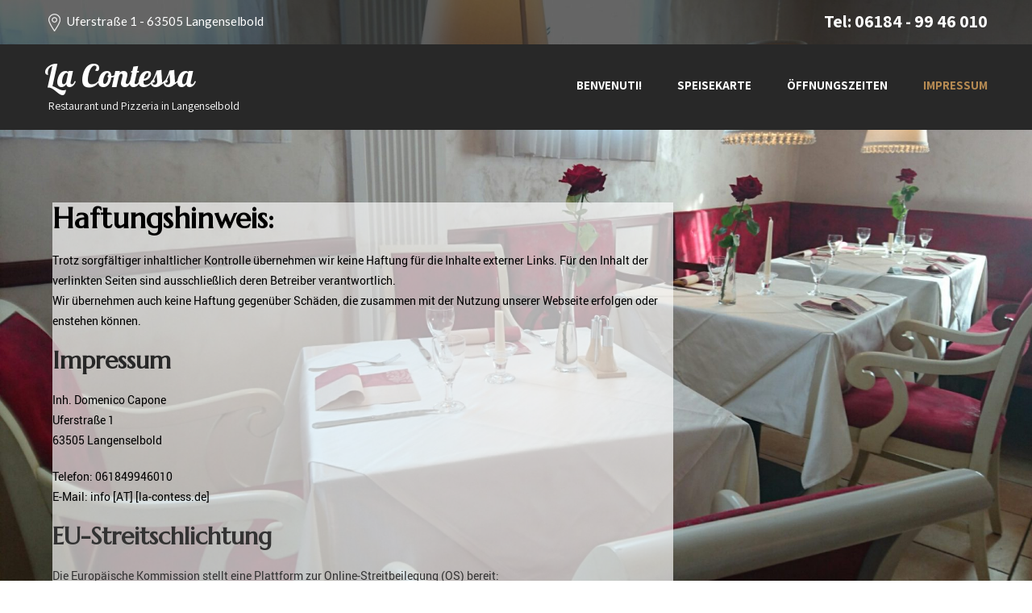

--- FILE ---
content_type: text/html; charset=UTF-8
request_url: https://www.la-contess.de/impressum/
body_size: 20962
content:
<!DOCTYPE html>
<html lang="de">
<head>
<meta charset="UTF-8">
<meta name="viewport" content="width=device-width, initial-scale=1">
<link rel="profile" href="http://gmpg.org/xfn/11">
<link rel="pingback" href="https://www.la-contess.de/xmlrpc.php">
<title>Impressum &#8211; La Contessa</title>
<meta name='robots' content='max-image-preview:large' />
	<style>img:is([sizes="auto" i], [sizes^="auto," i]) { contain-intrinsic-size: 3000px 1500px }</style>
	<link rel='dns-prefetch' href='//fonts.googleapis.com' />
<link rel="alternate" type="application/rss+xml" title="La Contessa &raquo; Feed" href="https://www.la-contess.de/feed/" />
<link rel="alternate" type="application/rss+xml" title="La Contessa &raquo; Kommentar-Feed" href="https://www.la-contess.de/comments/feed/" />
<script type="text/javascript">
/* <![CDATA[ */
window._wpemojiSettings = {"baseUrl":"https:\/\/s.w.org\/images\/core\/emoji\/15.0.3\/72x72\/","ext":".png","svgUrl":"https:\/\/s.w.org\/images\/core\/emoji\/15.0.3\/svg\/","svgExt":".svg","source":{"concatemoji":"https:\/\/www.la-contess.de\/wp-includes\/js\/wp-emoji-release.min.js?ver=6.7.4"}};
/*! This file is auto-generated */
!function(i,n){var o,s,e;function c(e){try{var t={supportTests:e,timestamp:(new Date).valueOf()};sessionStorage.setItem(o,JSON.stringify(t))}catch(e){}}function p(e,t,n){e.clearRect(0,0,e.canvas.width,e.canvas.height),e.fillText(t,0,0);var t=new Uint32Array(e.getImageData(0,0,e.canvas.width,e.canvas.height).data),r=(e.clearRect(0,0,e.canvas.width,e.canvas.height),e.fillText(n,0,0),new Uint32Array(e.getImageData(0,0,e.canvas.width,e.canvas.height).data));return t.every(function(e,t){return e===r[t]})}function u(e,t,n){switch(t){case"flag":return n(e,"\ud83c\udff3\ufe0f\u200d\u26a7\ufe0f","\ud83c\udff3\ufe0f\u200b\u26a7\ufe0f")?!1:!n(e,"\ud83c\uddfa\ud83c\uddf3","\ud83c\uddfa\u200b\ud83c\uddf3")&&!n(e,"\ud83c\udff4\udb40\udc67\udb40\udc62\udb40\udc65\udb40\udc6e\udb40\udc67\udb40\udc7f","\ud83c\udff4\u200b\udb40\udc67\u200b\udb40\udc62\u200b\udb40\udc65\u200b\udb40\udc6e\u200b\udb40\udc67\u200b\udb40\udc7f");case"emoji":return!n(e,"\ud83d\udc26\u200d\u2b1b","\ud83d\udc26\u200b\u2b1b")}return!1}function f(e,t,n){var r="undefined"!=typeof WorkerGlobalScope&&self instanceof WorkerGlobalScope?new OffscreenCanvas(300,150):i.createElement("canvas"),a=r.getContext("2d",{willReadFrequently:!0}),o=(a.textBaseline="top",a.font="600 32px Arial",{});return e.forEach(function(e){o[e]=t(a,e,n)}),o}function t(e){var t=i.createElement("script");t.src=e,t.defer=!0,i.head.appendChild(t)}"undefined"!=typeof Promise&&(o="wpEmojiSettingsSupports",s=["flag","emoji"],n.supports={everything:!0,everythingExceptFlag:!0},e=new Promise(function(e){i.addEventListener("DOMContentLoaded",e,{once:!0})}),new Promise(function(t){var n=function(){try{var e=JSON.parse(sessionStorage.getItem(o));if("object"==typeof e&&"number"==typeof e.timestamp&&(new Date).valueOf()<e.timestamp+604800&&"object"==typeof e.supportTests)return e.supportTests}catch(e){}return null}();if(!n){if("undefined"!=typeof Worker&&"undefined"!=typeof OffscreenCanvas&&"undefined"!=typeof URL&&URL.createObjectURL&&"undefined"!=typeof Blob)try{var e="postMessage("+f.toString()+"("+[JSON.stringify(s),u.toString(),p.toString()].join(",")+"));",r=new Blob([e],{type:"text/javascript"}),a=new Worker(URL.createObjectURL(r),{name:"wpTestEmojiSupports"});return void(a.onmessage=function(e){c(n=e.data),a.terminate(),t(n)})}catch(e){}c(n=f(s,u,p))}t(n)}).then(function(e){for(var t in e)n.supports[t]=e[t],n.supports.everything=n.supports.everything&&n.supports[t],"flag"!==t&&(n.supports.everythingExceptFlag=n.supports.everythingExceptFlag&&n.supports[t]);n.supports.everythingExceptFlag=n.supports.everythingExceptFlag&&!n.supports.flag,n.DOMReady=!1,n.readyCallback=function(){n.DOMReady=!0}}).then(function(){return e}).then(function(){var e;n.supports.everything||(n.readyCallback(),(e=n.source||{}).concatemoji?t(e.concatemoji):e.wpemoji&&e.twemoji&&(t(e.twemoji),t(e.wpemoji)))}))}((window,document),window._wpemojiSettings);
/* ]]> */
</script>
<style id='wp-emoji-styles-inline-css' type='text/css'>

	img.wp-smiley, img.emoji {
		display: inline !important;
		border: none !important;
		box-shadow: none !important;
		height: 1em !important;
		width: 1em !important;
		margin: 0 0.07em !important;
		vertical-align: -0.1em !important;
		background: none !important;
		padding: 0 !important;
	}
</style>
<link rel='stylesheet' id='wp-block-library-css' href='https://www.la-contess.de/wp-includes/css/dist/block-library/style.min.css?ver=6.7.4' type='text/css' media='all' />
<style id='classic-theme-styles-inline-css' type='text/css'>
/*! This file is auto-generated */
.wp-block-button__link{color:#fff;background-color:#32373c;border-radius:9999px;box-shadow:none;text-decoration:none;padding:calc(.667em + 2px) calc(1.333em + 2px);font-size:1.125em}.wp-block-file__button{background:#32373c;color:#fff;text-decoration:none}
</style>
<style id='global-styles-inline-css' type='text/css'>
:root{--wp--preset--aspect-ratio--square: 1;--wp--preset--aspect-ratio--4-3: 4/3;--wp--preset--aspect-ratio--3-4: 3/4;--wp--preset--aspect-ratio--3-2: 3/2;--wp--preset--aspect-ratio--2-3: 2/3;--wp--preset--aspect-ratio--16-9: 16/9;--wp--preset--aspect-ratio--9-16: 9/16;--wp--preset--color--black: #000000;--wp--preset--color--cyan-bluish-gray: #abb8c3;--wp--preset--color--white: #ffffff;--wp--preset--color--pale-pink: #f78da7;--wp--preset--color--vivid-red: #cf2e2e;--wp--preset--color--luminous-vivid-orange: #ff6900;--wp--preset--color--luminous-vivid-amber: #fcb900;--wp--preset--color--light-green-cyan: #7bdcb5;--wp--preset--color--vivid-green-cyan: #00d084;--wp--preset--color--pale-cyan-blue: #8ed1fc;--wp--preset--color--vivid-cyan-blue: #0693e3;--wp--preset--color--vivid-purple: #9b51e0;--wp--preset--gradient--vivid-cyan-blue-to-vivid-purple: linear-gradient(135deg,rgba(6,147,227,1) 0%,rgb(155,81,224) 100%);--wp--preset--gradient--light-green-cyan-to-vivid-green-cyan: linear-gradient(135deg,rgb(122,220,180) 0%,rgb(0,208,130) 100%);--wp--preset--gradient--luminous-vivid-amber-to-luminous-vivid-orange: linear-gradient(135deg,rgba(252,185,0,1) 0%,rgba(255,105,0,1) 100%);--wp--preset--gradient--luminous-vivid-orange-to-vivid-red: linear-gradient(135deg,rgba(255,105,0,1) 0%,rgb(207,46,46) 100%);--wp--preset--gradient--very-light-gray-to-cyan-bluish-gray: linear-gradient(135deg,rgb(238,238,238) 0%,rgb(169,184,195) 100%);--wp--preset--gradient--cool-to-warm-spectrum: linear-gradient(135deg,rgb(74,234,220) 0%,rgb(151,120,209) 20%,rgb(207,42,186) 40%,rgb(238,44,130) 60%,rgb(251,105,98) 80%,rgb(254,248,76) 100%);--wp--preset--gradient--blush-light-purple: linear-gradient(135deg,rgb(255,206,236) 0%,rgb(152,150,240) 100%);--wp--preset--gradient--blush-bordeaux: linear-gradient(135deg,rgb(254,205,165) 0%,rgb(254,45,45) 50%,rgb(107,0,62) 100%);--wp--preset--gradient--luminous-dusk: linear-gradient(135deg,rgb(255,203,112) 0%,rgb(199,81,192) 50%,rgb(65,88,208) 100%);--wp--preset--gradient--pale-ocean: linear-gradient(135deg,rgb(255,245,203) 0%,rgb(182,227,212) 50%,rgb(51,167,181) 100%);--wp--preset--gradient--electric-grass: linear-gradient(135deg,rgb(202,248,128) 0%,rgb(113,206,126) 100%);--wp--preset--gradient--midnight: linear-gradient(135deg,rgb(2,3,129) 0%,rgb(40,116,252) 100%);--wp--preset--font-size--small: 13px;--wp--preset--font-size--medium: 20px;--wp--preset--font-size--large: 36px;--wp--preset--font-size--x-large: 42px;--wp--preset--spacing--20: 0.44rem;--wp--preset--spacing--30: 0.67rem;--wp--preset--spacing--40: 1rem;--wp--preset--spacing--50: 1.5rem;--wp--preset--spacing--60: 2.25rem;--wp--preset--spacing--70: 3.38rem;--wp--preset--spacing--80: 5.06rem;--wp--preset--shadow--natural: 6px 6px 9px rgba(0, 0, 0, 0.2);--wp--preset--shadow--deep: 12px 12px 50px rgba(0, 0, 0, 0.4);--wp--preset--shadow--sharp: 6px 6px 0px rgba(0, 0, 0, 0.2);--wp--preset--shadow--outlined: 6px 6px 0px -3px rgba(255, 255, 255, 1), 6px 6px rgba(0, 0, 0, 1);--wp--preset--shadow--crisp: 6px 6px 0px rgba(0, 0, 0, 1);}:where(.is-layout-flex){gap: 0.5em;}:where(.is-layout-grid){gap: 0.5em;}body .is-layout-flex{display: flex;}.is-layout-flex{flex-wrap: wrap;align-items: center;}.is-layout-flex > :is(*, div){margin: 0;}body .is-layout-grid{display: grid;}.is-layout-grid > :is(*, div){margin: 0;}:where(.wp-block-columns.is-layout-flex){gap: 2em;}:where(.wp-block-columns.is-layout-grid){gap: 2em;}:where(.wp-block-post-template.is-layout-flex){gap: 1.25em;}:where(.wp-block-post-template.is-layout-grid){gap: 1.25em;}.has-black-color{color: var(--wp--preset--color--black) !important;}.has-cyan-bluish-gray-color{color: var(--wp--preset--color--cyan-bluish-gray) !important;}.has-white-color{color: var(--wp--preset--color--white) !important;}.has-pale-pink-color{color: var(--wp--preset--color--pale-pink) !important;}.has-vivid-red-color{color: var(--wp--preset--color--vivid-red) !important;}.has-luminous-vivid-orange-color{color: var(--wp--preset--color--luminous-vivid-orange) !important;}.has-luminous-vivid-amber-color{color: var(--wp--preset--color--luminous-vivid-amber) !important;}.has-light-green-cyan-color{color: var(--wp--preset--color--light-green-cyan) !important;}.has-vivid-green-cyan-color{color: var(--wp--preset--color--vivid-green-cyan) !important;}.has-pale-cyan-blue-color{color: var(--wp--preset--color--pale-cyan-blue) !important;}.has-vivid-cyan-blue-color{color: var(--wp--preset--color--vivid-cyan-blue) !important;}.has-vivid-purple-color{color: var(--wp--preset--color--vivid-purple) !important;}.has-black-background-color{background-color: var(--wp--preset--color--black) !important;}.has-cyan-bluish-gray-background-color{background-color: var(--wp--preset--color--cyan-bluish-gray) !important;}.has-white-background-color{background-color: var(--wp--preset--color--white) !important;}.has-pale-pink-background-color{background-color: var(--wp--preset--color--pale-pink) !important;}.has-vivid-red-background-color{background-color: var(--wp--preset--color--vivid-red) !important;}.has-luminous-vivid-orange-background-color{background-color: var(--wp--preset--color--luminous-vivid-orange) !important;}.has-luminous-vivid-amber-background-color{background-color: var(--wp--preset--color--luminous-vivid-amber) !important;}.has-light-green-cyan-background-color{background-color: var(--wp--preset--color--light-green-cyan) !important;}.has-vivid-green-cyan-background-color{background-color: var(--wp--preset--color--vivid-green-cyan) !important;}.has-pale-cyan-blue-background-color{background-color: var(--wp--preset--color--pale-cyan-blue) !important;}.has-vivid-cyan-blue-background-color{background-color: var(--wp--preset--color--vivid-cyan-blue) !important;}.has-vivid-purple-background-color{background-color: var(--wp--preset--color--vivid-purple) !important;}.has-black-border-color{border-color: var(--wp--preset--color--black) !important;}.has-cyan-bluish-gray-border-color{border-color: var(--wp--preset--color--cyan-bluish-gray) !important;}.has-white-border-color{border-color: var(--wp--preset--color--white) !important;}.has-pale-pink-border-color{border-color: var(--wp--preset--color--pale-pink) !important;}.has-vivid-red-border-color{border-color: var(--wp--preset--color--vivid-red) !important;}.has-luminous-vivid-orange-border-color{border-color: var(--wp--preset--color--luminous-vivid-orange) !important;}.has-luminous-vivid-amber-border-color{border-color: var(--wp--preset--color--luminous-vivid-amber) !important;}.has-light-green-cyan-border-color{border-color: var(--wp--preset--color--light-green-cyan) !important;}.has-vivid-green-cyan-border-color{border-color: var(--wp--preset--color--vivid-green-cyan) !important;}.has-pale-cyan-blue-border-color{border-color: var(--wp--preset--color--pale-cyan-blue) !important;}.has-vivid-cyan-blue-border-color{border-color: var(--wp--preset--color--vivid-cyan-blue) !important;}.has-vivid-purple-border-color{border-color: var(--wp--preset--color--vivid-purple) !important;}.has-vivid-cyan-blue-to-vivid-purple-gradient-background{background: var(--wp--preset--gradient--vivid-cyan-blue-to-vivid-purple) !important;}.has-light-green-cyan-to-vivid-green-cyan-gradient-background{background: var(--wp--preset--gradient--light-green-cyan-to-vivid-green-cyan) !important;}.has-luminous-vivid-amber-to-luminous-vivid-orange-gradient-background{background: var(--wp--preset--gradient--luminous-vivid-amber-to-luminous-vivid-orange) !important;}.has-luminous-vivid-orange-to-vivid-red-gradient-background{background: var(--wp--preset--gradient--luminous-vivid-orange-to-vivid-red) !important;}.has-very-light-gray-to-cyan-bluish-gray-gradient-background{background: var(--wp--preset--gradient--very-light-gray-to-cyan-bluish-gray) !important;}.has-cool-to-warm-spectrum-gradient-background{background: var(--wp--preset--gradient--cool-to-warm-spectrum) !important;}.has-blush-light-purple-gradient-background{background: var(--wp--preset--gradient--blush-light-purple) !important;}.has-blush-bordeaux-gradient-background{background: var(--wp--preset--gradient--blush-bordeaux) !important;}.has-luminous-dusk-gradient-background{background: var(--wp--preset--gradient--luminous-dusk) !important;}.has-pale-ocean-gradient-background{background: var(--wp--preset--gradient--pale-ocean) !important;}.has-electric-grass-gradient-background{background: var(--wp--preset--gradient--electric-grass) !important;}.has-midnight-gradient-background{background: var(--wp--preset--gradient--midnight) !important;}.has-small-font-size{font-size: var(--wp--preset--font-size--small) !important;}.has-medium-font-size{font-size: var(--wp--preset--font-size--medium) !important;}.has-large-font-size{font-size: var(--wp--preset--font-size--large) !important;}.has-x-large-font-size{font-size: var(--wp--preset--font-size--x-large) !important;}
:where(.wp-block-post-template.is-layout-flex){gap: 1.25em;}:where(.wp-block-post-template.is-layout-grid){gap: 1.25em;}
:where(.wp-block-columns.is-layout-flex){gap: 2em;}:where(.wp-block-columns.is-layout-grid){gap: 2em;}
:root :where(.wp-block-pullquote){font-size: 1.5em;line-height: 1.6;}
</style>
<link rel='stylesheet' id='templaters-css' href='https://www.la-contess.de/wp-content/plugins/skt-templates/css/templaters.css?ver=6.7.4' type='text/css' media='all' />
<link rel='stylesheet' id='skt-cafe-font-css' href='//fonts.googleapis.com/css?family=Roboto+Condensed%3A300%2C400%2C600%2C700%2C800%2C900%7CLato%3A100%2C100i%2C300%2C300i%2C400%2C400i%2C700%2C700i%2C900%2C900i%7CRoboto%3A100%2C100i%2C300%2C300i%2C400%2C400i%2C500%2C500i%2C700%2C700i%2C900%2C900i%7COpen+Sans%3A300%2C300i%2C400%2C400i%2C600%2C600i%2C700%2C700i%2C800%2C800i%7CAssistant%3A200%2C300%2C400%2C600%2C700%2C800%7CLora%3A400%2C400i%2C700%2C700i%7CPattaya%3A400%7CMarcellus%3A400&#038;ver=6.7.4' type='text/css' media='all' />
<link rel='stylesheet' id='skt-cafe-basic-style-css' href='https://www.la-contess.de/wp-content/themes/skt-cafe/style.css?ver=6.7.4' type='text/css' media='all' />
<link rel='stylesheet' id='skt-cafe-editor-style-css' href='https://www.la-contess.de/wp-content/themes/skt-cafe/editor-style.css?ver=6.7.4' type='text/css' media='all' />
<link rel='stylesheet' id='nivo-slider-css' href='https://www.la-contess.de/wp-content/themes/skt-cafe/css/nivo-slider.css?ver=6.7.4' type='text/css' media='all' />
<link rel='stylesheet' id='skt-cafe-main-style-css' href='https://www.la-contess.de/wp-content/themes/skt-cafe/css/responsive.css?ver=6.7.4' type='text/css' media='all' />
<link rel='stylesheet' id='skt-cafe-base-style-css' href='https://www.la-contess.de/wp-content/themes/skt-cafe/css/style_base.css?ver=6.7.4' type='text/css' media='all' />
<link rel='stylesheet' id='skt-cafe-custom-style-css' href='https://www.la-contess.de/wp-content/themes/skt-cafe/css/skt-cafe-custom-style.css?ver=6.7.4' type='text/css' media='all' />
<style id='skt-cafe-custom-style-inline-css' type='text/css'>

					#sidebar ul li a,				
					.phone-no strong,					
					.left a:hover,
					.blog_lists h4 a:hover,
					.recent-post h6 a:hover,
					.recent-post a:hover,
					.design-by a,
					.site-description,
					.logo h2 span,
					.fancy-title h2 span,
					.postmeta a:hover,
					.recent-post .morebtn:hover, .sitenav ul li a:hover, .sitenav ul li.current_page_item a, .sitenav ul li.menu-item-has-children.hover, .sitenav ul li.current-menu-parent a.parent, .left-fitbox a:hover h3, .right-fitbox a:hover h3, .tagcloud a
					{ 
						 color:  !important;
					}
					.pagination .nav-links span.current, .pagination .nav-links a:hover,
					#commentform input#submit:hover,
					.nivo-controlNav a.active,								
					.wpcf7 input[type='submit'],
					a.ReadMore,
					.section2button,
					input.search-submit,
					.slide_info .slide_more
					{ 
					   background-color:  !important;
					}
					.titleborder span:after{border-bottom-color:  !important;}
				
</style>
<link rel='stylesheet' id='sp-dsgvo_twbs4_grid-css' href='https://www.la-contess.de/wp-content/plugins/shapepress-dsgvo/public/css/bootstrap-grid.min.css?ver=3.1.37' type='text/css' media='all' />
<link rel='stylesheet' id='sp-dsgvo-css' href='https://www.la-contess.de/wp-content/plugins/shapepress-dsgvo/public/css/sp-dsgvo-public.min.css?ver=3.1.37' type='text/css' media='all' />
<link rel='stylesheet' id='sp-dsgvo_popup-css' href='https://www.la-contess.de/wp-content/plugins/shapepress-dsgvo/public/css/sp-dsgvo-popup.min.css?ver=3.1.37' type='text/css' media='all' />
<link rel='stylesheet' id='simplebar-css' href='https://www.la-contess.de/wp-content/plugins/shapepress-dsgvo/public/css/simplebar.min.css?ver=6.7.4' type='text/css' media='all' />
<link rel='stylesheet' id='elementor-icons-css' href='https://www.la-contess.de/wp-content/plugins/elementor/assets/lib/eicons/css/elementor-icons.min.css?ver=5.45.0' type='text/css' media='all' />
<link rel='stylesheet' id='elementor-frontend-css' href='https://www.la-contess.de/wp-content/plugins/elementor/assets/css/frontend.min.css?ver=3.34.1' type='text/css' media='all' />
<link rel='stylesheet' id='elementor-post-324-css' href='https://www.la-contess.de/wp-content/uploads/elementor/css/post-324.css?ver=1768613956' type='text/css' media='all' />
<link rel='stylesheet' id='elementor-post-118-css' href='https://www.la-contess.de/wp-content/uploads/elementor/css/post-118.css?ver=1768657947' type='text/css' media='all' />
<link rel='stylesheet' id='eael-general-css' href='https://www.la-contess.de/wp-content/plugins/essential-addons-for-elementor-lite/assets/front-end/css/view/general.min.css?ver=6.5.7' type='text/css' media='all' />
<link rel='stylesheet' id='elementor-gf-local-roboto-css' href='https://www.la-contess.de/wp-content/uploads/elementor/google-fonts/css/roboto.css?ver=1742269564' type='text/css' media='all' />
<link rel='stylesheet' id='elementor-gf-local-robotoslab-css' href='https://www.la-contess.de/wp-content/uploads/elementor/google-fonts/css/robotoslab.css?ver=1742269569' type='text/css' media='all' />
<script type="text/javascript" src="https://www.la-contess.de/wp-includes/js/jquery/jquery.min.js?ver=3.7.1" id="jquery-core-js"></script>
<script type="text/javascript" src="https://www.la-contess.de/wp-includes/js/jquery/jquery-migrate.min.js?ver=3.4.1" id="jquery-migrate-js"></script>
<script type="text/javascript" src="https://www.la-contess.de/wp-content/themes/skt-cafe/js/jquery.nivo.slider.js?ver=6.7.4" id="jquery-nivo-js"></script>
<script type="text/javascript" src="https://www.la-contess.de/wp-content/themes/skt-cafe/js/custom.js?ver=6.7.4" id="skt-cafe-custom-js-js"></script>
<script type="text/javascript" id="sp-dsgvo-js-extra">
/* <![CDATA[ */
var spDsgvoGeneralConfig = {"ajaxUrl":"https:\/\/www.la-contess.de\/wp-admin\/admin-ajax.php","wpJsonUrl":"https:\/\/www.la-contess.de\/wp-json\/legalweb\/v1\/","cookieName":"sp_dsgvo_cookie_settings","cookieVersion":"1610455322164","cookieLifeTime":"2592000","cookieLifeTimeDismiss":"86400","locale":"de_DE","privacyPolicyPageId":"118","privacyPolicyPageUrl":"https:\/\/www.la-contess.de\/impressum\/","imprintPageId":"118","imprintPageUrl":"https:\/\/www.la-contess.de\/impressum\/","showNoticeOnClose":"0","initialDisplayType":"policy_popup","allIntegrationSlugs":[],"noticeHideEffect":"none","noticeOnScroll":"","noticeOnScrollOffset":"100","currentPageId":"118","forceCookieInfo":"1","clientSideBlocking":"0"};
var spDsgvoIntegrationConfig = [];
/* ]]> */
</script>
<script type="text/javascript" src="https://www.la-contess.de/wp-content/plugins/shapepress-dsgvo/public/js/sp-dsgvo-public.min.js?ver=3.1.37" id="sp-dsgvo-js"></script>
<link rel="https://api.w.org/" href="https://www.la-contess.de/wp-json/" /><link rel="alternate" title="JSON" type="application/json" href="https://www.la-contess.de/wp-json/wp/v2/pages/118" /><link rel="EditURI" type="application/rsd+xml" title="RSD" href="https://www.la-contess.de/xmlrpc.php?rsd" />
<meta name="generator" content="WordPress 6.7.4" />
<link rel="canonical" href="https://www.la-contess.de/impressum/" />
<link rel='shortlink' href='https://www.la-contess.de/?p=118' />
<link rel="alternate" title="oEmbed (JSON)" type="application/json+oembed" href="https://www.la-contess.de/wp-json/oembed/1.0/embed?url=https%3A%2F%2Fwww.la-contess.de%2Fimpressum%2F" />
<link rel="alternate" title="oEmbed (XML)" type="text/xml+oembed" href="https://www.la-contess.de/wp-json/oembed/1.0/embed?url=https%3A%2F%2Fwww.la-contess.de%2Fimpressum%2F&#038;format=xml" />
<meta name="generator" content="Elementor 3.34.1; features: additional_custom_breakpoints; settings: css_print_method-external, google_font-enabled, font_display-auto">
<style>
    .sp-dsgvo-blocked-embedding-placeholder
    {
        color: #313334;
                    background: linear-gradient(90deg, #e3ffe7 0%, #d9e7ff 100%);            }

    a.sp-dsgvo-blocked-embedding-button-enable,
    a.sp-dsgvo-blocked-embedding-button-enable:hover,
    a.sp-dsgvo-blocked-embedding-button-enable:active {
        color: #313334;
        border-color: #313334;
        border-width: 2px;
    }

            .wp-embed-aspect-16-9 .sp-dsgvo-blocked-embedding-placeholder,
        .vc_video-aspect-ratio-169 .sp-dsgvo-blocked-embedding-placeholder,
        .elementor-aspect-ratio-169 .sp-dsgvo-blocked-embedding-placeholder{
            margin-top: -56.25%; /*16:9*/
        }

        .wp-embed-aspect-4-3 .sp-dsgvo-blocked-embedding-placeholder,
        .vc_video-aspect-ratio-43 .sp-dsgvo-blocked-embedding-placeholder,
        .elementor-aspect-ratio-43 .sp-dsgvo-blocked-embedding-placeholder{
            margin-top: -75%;
        }

        .wp-embed-aspect-3-2 .sp-dsgvo-blocked-embedding-placeholder,
        .vc_video-aspect-ratio-32 .sp-dsgvo-blocked-embedding-placeholder,
        .elementor-aspect-ratio-32 .sp-dsgvo-blocked-embedding-placeholder{
            margin-top: -66.66%;
        }
    </style>
            <style>
                /* latin */
                @font-face {
                    font-family: 'Roboto';
                    font-style: italic;
                    font-weight: 300;
                    src: local('Roboto Light Italic'),
                    local('Roboto-LightItalic'),
                    url(https://www.la-contess.de/wp-content/plugins/shapepress-dsgvo/public/css/fonts/roboto/Roboto-LightItalic-webfont.woff) format('woff');
                    font-display: swap;

                }

                /* latin */
                @font-face {
                    font-family: 'Roboto';
                    font-style: italic;
                    font-weight: 400;
                    src: local('Roboto Italic'),
                    local('Roboto-Italic'),
                    url(https://www.la-contess.de/wp-content/plugins/shapepress-dsgvo/public/css/fonts/roboto/Roboto-Italic-webfont.woff) format('woff');
                    font-display: swap;
                }

                /* latin */
                @font-face {
                    font-family: 'Roboto';
                    font-style: italic;
                    font-weight: 700;
                    src: local('Roboto Bold Italic'),
                    local('Roboto-BoldItalic'),
                    url(https://www.la-contess.de/wp-content/plugins/shapepress-dsgvo/public/css/fonts/roboto/Roboto-BoldItalic-webfont.woff) format('woff');
                    font-display: swap;
                }

                /* latin */
                @font-face {
                    font-family: 'Roboto';
                    font-style: italic;
                    font-weight: 900;
                    src: local('Roboto Black Italic'),
                    local('Roboto-BlackItalic'),
                    url(https://www.la-contess.de/wp-content/plugins/shapepress-dsgvo/public/css/fonts/roboto/Roboto-BlackItalic-webfont.woff) format('woff');
                    font-display: swap;
                }

                /* latin */
                @font-face {
                    font-family: 'Roboto';
                    font-style: normal;
                    font-weight: 300;
                    src: local('Roboto Light'),
                    local('Roboto-Light'),
                    url(https://www.la-contess.de/wp-content/plugins/shapepress-dsgvo/public/css/fonts/roboto/Roboto-Light-webfont.woff) format('woff');
                    font-display: swap;
                }

                /* latin */
                @font-face {
                    font-family: 'Roboto';
                    font-style: normal;
                    font-weight: 400;
                    src: local('Roboto Regular'),
                    local('Roboto-Regular'),
                    url(https://www.la-contess.de/wp-content/plugins/shapepress-dsgvo/public/css/fonts/roboto/Roboto-Regular-webfont.woff) format('woff');
                    font-display: swap;
                }

                /* latin */
                @font-face {
                    font-family: 'Roboto';
                    font-style: normal;
                    font-weight: 700;
                    src: local('Roboto Bold'),
                    local('Roboto-Bold'),
                    url(https://www.la-contess.de/wp-content/plugins/shapepress-dsgvo/public/css/fonts/roboto/Roboto-Bold-webfont.woff) format('woff');
                    font-display: swap;
                }

                /* latin */
                @font-face {
                    font-family: 'Roboto';
                    font-style: normal;
                    font-weight: 900;
                    src: local('Roboto Black'),
                    local('Roboto-Black'),
                    url(https://www.la-contess.de/wp-content/plugins/shapepress-dsgvo/public/css/fonts/roboto/Roboto-Black-webfont.woff) format('woff');
                    font-display: swap;
                }
            </style>
            			<style>
				.e-con.e-parent:nth-of-type(n+4):not(.e-lazyloaded):not(.e-no-lazyload),
				.e-con.e-parent:nth-of-type(n+4):not(.e-lazyloaded):not(.e-no-lazyload) * {
					background-image: none !important;
				}
				@media screen and (max-height: 1024px) {
					.e-con.e-parent:nth-of-type(n+3):not(.e-lazyloaded):not(.e-no-lazyload),
					.e-con.e-parent:nth-of-type(n+3):not(.e-lazyloaded):not(.e-no-lazyload) * {
						background-image: none !important;
					}
				}
				@media screen and (max-height: 640px) {
					.e-con.e-parent:nth-of-type(n+2):not(.e-lazyloaded):not(.e-no-lazyload),
					.e-con.e-parent:nth-of-type(n+2):not(.e-lazyloaded):not(.e-no-lazyload) * {
						background-image: none !important;
					}
				}
			</style>
				<style type="text/css">
		
	</style>
	<style type="text/css" id="custom-background-css">
body.custom-background { background-image: url("https://www.la-contess.de/wp-content/uploads/2020/11/cropped-background-5.jpg"); background-position: left top; background-size: cover; background-repeat: no-repeat; background-attachment: fixed; }
</style>
	<link rel="icon" href="https://www.la-contess.de/wp-content/uploads/2020/11/cropped-Logo-1-32x32.jpg" sizes="32x32" />
<link rel="icon" href="https://www.la-contess.de/wp-content/uploads/2020/11/cropped-Logo-1-192x192.jpg" sizes="192x192" />
<link rel="apple-touch-icon" href="https://www.la-contess.de/wp-content/uploads/2020/11/cropped-Logo-1-180x180.jpg" />
<meta name="msapplication-TileImage" content="https://www.la-contess.de/wp-content/uploads/2020/11/cropped-Logo-1-270x270.jpg" />
</head>
<body class="privacy-policy page-template-default page page-id-118 custom-background elementor-default elementor-kit-324 elementor-page elementor-page-118">
<!--HEADER STARTS-->
<div class="head-info-area">
<div class="center">
<div class="left">
	        		 <span class="phntp">
          <span class="phoneno"><img src="https://www.la-contess.de/wp-content/themes/skt-cafe/images/icon-address.png" alt="" /> 
          Uferstraße 1 - 63505 Langenselbold</span>
        </span>
         
</div> 
				<div class="right">
        	<span class="emltp">
			Tel: 06184 - 99 46 010            </span>
            </div>
         
<div class="clear"></div>                
</div>
</div>
<!--HEADER ENDS-->
<div class="header">
  <div class="container">
    <div class="logo">
		        <div class="clear"></div>
		        <a href="https://www.la-contess.de/">
        <h2 class="site-title">La Contessa</h2>
                <p class="site-description">Restaurant und Pizzeria in Langenselbold</p>                          
                </a>
    </div>
         <div class="toggle"><a class="toggleMenu" href="#" style="display:none;">Menu</a></div> 
        <div class="sitenav">
          <div class="menu-menu-container"><ul id="menu-menu" class="menu"><li id="menu-item-949" class="menu-item menu-item-type-post_type menu-item-object-page menu-item-home menu-item-949"><a href="https://www.la-contess.de/">Benvenuti!</a></li>
<li id="menu-item-1326" class="menu-item menu-item-type-post_type menu-item-object-page menu-item-1326"><a href="https://www.la-contess.de/speisekarte/">Speisekarte</a></li>
<li id="menu-item-1327" class="menu-item menu-item-type-post_type menu-item-object-page menu-item-1327"><a href="https://www.la-contess.de/oeffnungszeiten/">Öffnungszeiten</a></li>
<li id="menu-item-1328" class="menu-item menu-item-type-post_type menu-item-object-page menu-item-privacy-policy current-menu-item page_item page-item-118 current_page_item menu-item-1328"><a rel="privacy-policy" href="https://www.la-contess.de/impressum/" aria-current="page">Impressum</a></li>
</ul></div>         
        </div><!-- .sitenav--> 
        <div class="clear"></div> 
  </div> <!-- container -->
</div><!--.header --><div class="container">
      <div class="page_content">
    		 <section class="site-main">               
            		                            	<h1 class="entry-title">Impressum</h1>
                                <div class="entry-content">
		<div data-elementor-type="wp-page" data-elementor-id="118" class="elementor elementor-118">
						<section class="elementor-section elementor-top-section elementor-element elementor-element-11654bd1 elementor-section-boxed elementor-section-height-default elementor-section-height-default" data-id="11654bd1" data-element_type="section">
						<div class="elementor-container elementor-column-gap-default">
					<div class="elementor-column elementor-col-100 elementor-top-column elementor-element elementor-element-6de5247b" data-id="6de5247b" data-element_type="column">
			<div class="elementor-widget-wrap elementor-element-populated">
						<div class="elementor-element elementor-element-69031c98 elementor-widget elementor-widget-text-editor" data-id="69031c98" data-element_type="widget" data-widget_type="text-editor.default">
				<div class="elementor-widget-container">
									<p><span style="color: #000000;"></span></p>
<h1 class="wp-block-heading"><span style="color: #000000;">Haftungshinweis:</span></h1>
<p><span style="color: #000000;"></span></p>
<p><span style="color: #000000;">Trotz sorgfältiger inhaltlicher Kontrolle übernehmen wir keine Haftung für die Inhalte externer Links. Für den Inhalt der verlinkten Seiten sind ausschließlich deren Betreiber verantwortlich.</span><br /><span style="color: #000000;">Wir übernehmen auch keine Haftung gegenüber Schäden, die zusammen mit der Nutzung unserer Webseite erfolgen oder enstehen können.</span></p>
<p><span style="color: #000000;"></span></p>
<h2 class="wp-block-heading"><strong>Impressum</strong></h2>
<p><span style="color: #000000;"></span></p>
<p><span style="color: #000000;">Inh. Domenico Capone</span><br /><span style="color: #000000;">Uferstraße 1</span><br /><span style="color: #000000;">63505 Langenselbold</span></p>
<p><span style="color: #000000;">Telefon: 061849946010</span><br /><span style="color: #000000;">E-Mail: info [AT] [la-contess.de]</span></p>
<p><span style="color: #000000;"></span></p>
<p><span style="color: #000000;"></span></p>
<p><span style="color: #000000;"></span></p>
<h2 class="wp-block-heading"><span style="color: #333333;">EU-Streitschlichtung</span></h2>
<p><span style="color: #333333;">Die Europäische Kommission stellt eine Plattform zur Online-Streitbeilegung (OS) bereit: <a style="color: #333333;" href="https://ec.europa.eu/consumers/odr" target="_blank" rel="noreferrer noopener">https://ec.europa.eu/consumers/odr</a>.</span><br /><span style="color: #333333;">Unsere E-Mail-Adresse finden Sie oben im Impressum. Wir nehmen an einer Streitschlichtung nicht teil.</span></p>
<p> </p>
<h2 class="wp-block-heading"><span style="color: #333333;">Verbraucher­streit­beilegung/Universal­schlichtungs­stelle</span></h2>
<p><span style="color: #333333;">Wir sind nicht bereit oder verpflichtet, an Streitbeilegungsverfahren vor einer Verbraucherschlichtungsstelle teilzunehmen.</span></p>
<p> </p>
<h2 class="wp-block-heading"><span style="color: #333333;">Haftung für Inhalte</span></h2>
<p><span style="color: #333333;">Als Diensteanbieter sind wir gemäß § 7 Abs.1 DDS für eigene Inhalte auf diesen Seiten nach den allgemeinen Gesetzen verantwortlich. Nach §§ 8 bis 10 DDS sind wir als Diensteanbieter jedoch nicht verpflichtet, übermittelte oder gespeicherte fremde Informationen zu überwachen oder nach Umständen zu forschen, die auf eine rechtswidrige Tätigkeit hinweisen.</span></p>
<p><span style="color: #333333;">Verpflichtungen zur Entfernung oder Sperrung der Nutzung von Informationen nach den allgemeinen Gesetzen bleiben hiervon unberührt. Eine diesbezügliche Haftung ist jedoch erst ab dem Zeitpunkt der Kenntnis einer konkreten Rechtsverletzung möglich. Bei Bekanntwerden von entsprechenden Rechtsverletzungen werden wir diese Inhalte umgehend entfernen.</span></p>
<h2> </h2>
<p><span style="color: #000000;"></span></p>
<h2 class="wp-block-heading"><span style="color: #000000;">Verbraucher­streit­beilegung/Universal­schlichtungs­stelle</span></h2>
<p><span style="color: #000000;"></span></p>
<p><span style="color: #000000;">Wir sind nicht bereit oder verpflichtet, an Streitbeilegungsverfahren vor einer Verbraucherschlichtungsstelle teilzunehmen.</span></p>
<p><span style="color: #000000;"></span></p>
<h3 class="wp-block-heading"><span style="color: #000000;">Haftung für Inhalte</span></h3>
<p><span style="color: #000000;"></span></p>
<p><span style="color: #333333;">Wir verweisen auf die aktuell gültige Rechtslage.</span></p>
<p><span style="color: #000000;"></span></p>
<h3 class="wp-block-heading"><span style="color: #000000;">Haftung für Links</span></h3>
<p><span style="color: #000000;"></span></p>
<p><span style="color: #000000;">Unser Angebot enthält Links zu externen Websites Dritter, auf deren Inhalte wir keinen Einfluss haben. Deshalb können wir für diese fremden Inhalte auch keine Gewähr übernehmen. Für die Inhalte der verlinkten Seiten ist stets der jeweilige Anbieter oder Betreiber der Seiten verantwortlich. Die verlinkten Seiten wurden zum Zeitpunkt der Verlinkung auf mögliche Rechtsverstöße überprüft. Rechtswidrige Inhalte waren zum Zeitpunkt der Verlinkung nicht erkennbar.</span></p>
<p><span style="color: #000000;"></span></p>
<p><span style="color: #000000;">Eine permanente inhaltliche Kontrolle der verlinkten Seiten ist jedoch ohne konkrete Anhaltspunkte einer Rechtsverletzung nicht zumutbar. Bei Bekanntwerden von Rechtsverletzungen werden wir derartige Links umgehend entfernen.</span></p>
<p><span style="color: #000000;"></span></p>
<h3 class="wp-block-heading"><span style="color: #000000;">Urheberrecht</span></h3>
<p><span style="color: #000000;"></span></p>
<p><span style="color: #000000;">Die durch die Seitenbetreiber erstellten Inhalte und Werke auf diesen Seiten unterliegen dem deutschen Urheberrecht. Die Vervielfältigung, Bearbeitung, Verbreitung und jede Art der Verwertung außerhalb der Grenzen des Urheberrechtes bedürfen der schriftlichen Zustimmung des jeweiligen Autors bzw. Erstellers. Downloads und Kopien dieser Seite sind nur für den privaten, nicht kommerziellen Gebrauch gestattet.</span></p>
<p><span style="color: #000000;"></span></p>
<p><span style="color: #000000;">Soweit die Inhalte auf dieser Seite nicht vom Betreiber erstellt wurden, werden die Urheberrechte Dritter beachtet. Insbesondere werden Inhalte Dritter als solche gekennzeichnet. Sollten Sie trotzdem auf eine Urheberrechtsverletzung aufmerksam werden, bitten wir um einen entsprechenden Hinweis. Bei Bekanntwerden von Rechtsverletzungen werden wir derartige Inhalte umgehend entfernen.</span></p>
<p><span style="color: #000000;"></span></p>
<p><span style="color: #000000;">Quelle: <a style="color: #000000;" href="https://www.e-recht24.de">eRecht24</a></span></p>
<p><span style="color: #000000;"></span></p>
<p><span style="color: #000000;">+ Datenschutz</span></p>
<p><span style="color: #000000;"></span></p>
<h2 class="wp-block-heading"><span style="color: #000000;">Datenschutzerklärung</span></h2>
<p><span style="color: #000000;"></span></p>
<h2 class="wp-block-heading"><span style="color: #000000;">1. Datenschutz auf einen Blick</span></h2>
<p><span style="color: #000000;"></span></p>
<h3 class="wp-block-heading"><span style="color: #000000;">Allgemeine Hinweise</span></h3>
<p><span style="color: #000000;"></span></p>
<p><span style="color: #000000;">Die folgenden Hinweise geben einen einfachen Überblick darüber, was mit Ihren personenbezogenen Daten passiert, wenn Sie diese Website besuchen. Personenbezogene Daten sind alle Daten, mit denen Sie persönlich identifiziert werden können. Ausführliche Informationen zum Thema Datenschutz entnehmen Sie unserer unter diesem Text aufgeführten Datenschutzerklärung.</span></p>
<p><span style="color: #000000;"></span></p>
<h3 class="wp-block-heading"><span style="color: #000000;">Datenerfassung auf dieser Website</span></h3>
<p><span style="color: #000000;"></span></p>
<p><span style="color: #000000;"><strong>Wer ist verantwortlich für die Datenerfassung auf dieser Website?</strong></span></p>
<p><span style="color: #000000;"></span></p>
<p><span style="color: #000000;">Die Datenverarbeitung auf dieser Website erfolgt durch den Websitebetreiber. Dessen Kontaktdaten können Sie dem Impressum dieser Website entnehmen.</span></p>
<p><span style="color: #000000;"></span></p>
<p><span style="color: #000000;"><strong>Wie erfassen wir Ihre Daten?</strong></span></p>
<p><span style="color: #000000;"></span></p>
<p><span style="color: #000000;">Ihre Daten werden zum einen dadurch erhoben, dass Sie uns diese mitteilen. Hierbei kann es sich z. B. um Daten handeln, die Sie in ein Kontaktformular eingeben.</span></p>
<p><span style="color: #000000;"></span></p>
<p><span style="color: #000000;">Andere Daten werden automatisch oder nach Ihrer Einwilligung beim Besuch der Website durch unsere IT-Systeme erfasst. Das sind vor allem technische Daten (z. B. Internetbrowser, Betriebssystem oder Uhrzeit des Seitenaufrufs). Die Erfassung dieser Daten erfolgt automatisch, sobald Sie diese Website betreten.</span></p>
<p><span style="color: #000000;"></span></p>
<p><span style="color: #000000;"><strong>Wofür nutzen wir Ihre Daten?</strong></span></p>
<p><span style="color: #000000;"></span></p>
<p><span style="color: #000000;">Ein Teil der Daten wird erhoben, um eine fehlerfreie Bereitstellung der Website zu gewährleisten. Andere Daten können zur Analyse Ihres Nutzerverhaltens verwendet werden.</span></p>
<p><span style="color: #000000;"></span></p>
<p><span style="color: #000000;"><strong>Welche Rechte haben Sie bezüglich Ihrer Daten?</strong></span></p>
<p><span style="color: #000000;"></span></p>
<p><span style="color: #000000;">Sie haben jederzeit das Recht, unentgeltlich Auskunft über Herkunft, Empfänger und Zweck Ihrer gespeicherten personenbezogenen Daten zu erhalten. Sie haben außerdem ein Recht, die Berichtigung oder Löschung dieser Daten zu verlangen. Wenn Sie eine Einwilligung zur Datenverarbeitung erteilt haben, können Sie diese Einwilligung jederzeit für die Zukunft widerrufen. Außerdem haben Sie das Recht, unter bestimmten Umständen die Einschränkung der Verarbeitung Ihrer personenbezogenen Daten zu verlangen. Des Weiteren steht Ihnen ein Beschwerderecht bei der zuständigen Aufsichtsbehörde zu.</span></p>
<p><span style="color: #000000;"></span></p>
<p><span style="color: #000000;">Hierzu sowie zu weiteren Fragen zum Thema Datenschutz können Sie sich jederzeit unter der im Impressum angegebenen Adresse an uns wenden.</span></p>
<p><span style="color: #000000;"></span></p>
<h3 class="wp-block-heading"><span style="color: #000000;">Analyse-Tools und Tools von Drittanbietern</span></h3>
<p><span style="color: #000000;"></span></p>
<p><span style="color: #000000;">Beim Besuch dieser Website kann Ihr Surf-Verhalten statistisch ausgewertet werden. Das geschieht vor allem mit Cookies und mit sogenannten Analyseprogrammen.</span></p>
<p><span style="color: #000000;"></span></p>
<p><span style="color: #000000;">Detaillierte Informationen zu diesen Analyseprogrammen finden Sie in der folgenden Datenschutzerklärung.</span></p>
<p><span style="color: #000000;"></span></p>
<h2 class="wp-block-heading"><span style="color: #000000;">2. Hosting und Content Delivery Networks (CDN)</span></h2>
<p><span style="color: #000000;"></span></p>
<h3 class="wp-block-heading"><span style="color: #000000;">Externes Hosting</span></h3>
<p><span style="color: #000000;"></span></p>
<p><span style="color: #000000;">Diese Website wird bei einem externen Dienstleister gehostet (Hoster). Die personenbezogenen Daten, die auf dieser Website erfasst werden, werden auf den Servern des Hosters gespeichert. Hierbei kann es sich v. a. um IP-Adressen, Kontaktanfragen, Meta- und Kommunikationsdaten, Vertragsdaten, Kontaktdaten, Namen, Webseitenzugriffe und sonstige Daten, die über eine Website generiert werden, handeln.</span></p>
<p><span style="color: #000000;"></span></p>
<p><span style="color: #000000;">Der Einsatz des Hosters erfolgt zum Zwecke der Vertragserfüllung gegenüber unseren potenziellen und bestehenden Kunden (Art. 6 Abs. 1 lit. b DSGVO) und im Interesse einer sicheren, schnellen und effizienten Bereitstellung unseres Online-Angebots durch einen professionellen Anbieter (Art. 6 Abs. 1 lit. f DSGVO).</span></p>
<p><span style="color: #000000;"></span></p>
<p><span style="color: #000000;">Unser Hoster wird Ihre Daten nur insoweit verarbeiten, wie dies zur Erfüllung seiner Leistungspflichten erforderlich ist und unsere Weisungen in Bezug auf diese Daten befolgen.</span></p>
<p><span style="color: #000000;"></span></p>
<p><span style="color: #000000;"><strong>Abschluss eines Vertrages über Auftragsverarbeitung</strong></span></p>
<p><span style="color: #000000;"></span></p>
<p><span style="color: #000000;">Um die datenschutzkonforme Verarbeitung zu gewährleisten, haben wir einen Vertrag über Auftragsverarbeitung mit unserem Hoster geschlossen.</span></p>
<p><span style="color: #000000;"></span></p>
<h2 class="wp-block-heading"><span style="color: #000000;">3. Allgemeine Hinweise und Pflichtinformationen</span></h2>
<p><span style="color: #000000;"></span></p>
<h3 class="wp-block-heading"><span style="color: #000000;">Datenschutz</span></h3>
<p><span style="color: #000000;"></span></p>
<p><span style="color: #000000;">Die Betreiber dieser Seiten nehmen den Schutz Ihrer persönlichen Daten sehr ernst. Wir behandeln Ihre personenbezogenen Daten vertraulich und entsprechend der gesetzlichen Datenschutzvorschriften sowie dieser Datenschutzerklärung.</span></p>
<p><span style="color: #000000;"></span></p>
<p><span style="color: #000000;">Wenn Sie diese Website benutzen, werden verschiedene personenbezogene Daten erhoben. Personenbezogene Daten sind Daten, mit denen Sie persönlich identifiziert werden können. Die vorliegende Datenschutzerklärung erläutert, welche Daten wir erheben und wofür wir sie nutzen. Sie erläutert auch, wie und zu welchem Zweck das geschieht.</span></p>
<p><span style="color: #000000;"></span></p>
<p><span style="color: #000000;">Wir weisen darauf hin, dass die Datenübertragung im Internet (z. B. bei der Kommunikation per E-Mail) Sicherheitslücken aufweisen kann. Ein lückenloser Schutz der Daten vor dem Zugriff durch Dritte ist nicht möglich.</span></p>
<p><span style="color: #000000;"></span></p>
<h3 class="wp-block-heading"><span style="color: #000000;">Hinweis zur verantwortlichen Stelle</span></h3>
<p><span style="color: #000000;"></span></p>
<p><span style="color: #000000;">Die verantwortliche Stelle für die Datenverarbeitung auf dieser Website ist:</span></p>
<p><span style="color: #000000;"></span></p>
<p><span style="color: #000000;">Domenico Capone</span><br /><span style="color: #000000;">Uferstraße 1</span><br /><span style="color: #000000;">63505 Langenselbold</span></p>
<p><span style="color: #000000;"></span></p>
<p><span style="color: #000000;">Telefon: 06184 9946101</span><br /><span style="color: #000000;">E-Mail: datenschutz@la-contess.de</span></p>
<p><span style="color: #000000;"></span></p>
<p><span style="color: #000000;">Verantwortliche Stelle ist die natürliche oder juristische Person, die allein oder gemeinsam mit anderen über die Zwecke und Mittel der Verarbeitung von personenbezogenen Daten (z. B. Namen, E-Mail-Adressen o. Ä.) entscheidet.</span></p>
<p><span style="color: #000000;"></span></p>
<h3 class="wp-block-heading"><span style="color: #000000;">Widerruf Ihrer Einwilligung zur Datenverarbeitung</span></h3>
<p><span style="color: #000000;"></span></p>
<p><span style="color: #000000;">Viele Datenverarbeitungsvorgänge sind nur mit Ihrer ausdrücklichen Einwilligung möglich. Sie können eine bereits erteilte Einwilligung jederzeit widerrufen. Dazu reicht eine formlose Mitteilung per E-Mail an uns. Die Rechtmäßigkeit der bis zum Widerruf erfolgten Datenverarbeitung bleibt vom Widerruf unberührt.</span></p>
<p><span style="color: #000000;"></span></p>
<h3 class="wp-block-heading"><span style="color: #000000;">Widerspruchsrecht gegen die Datenerhebung in besonderen Fällen sowie gegen Direktwerbung (Art. 21 DSGVO)</span></h3>
<p><span style="color: #000000;"></span></p>
<p><span style="color: #000000;">WENN DIE DATENVERARBEITUNG AUF GRUNDLAGE VON ART. 6 ABS. 1 LIT. E ODER F DSGVO ERFOLGT, HABEN SIE JEDERZEIT DAS RECHT, AUS GRÜNDEN, DIE SICH AUS IHRER BESONDEREN SITUATION ERGEBEN, GEGEN DIE VERARBEITUNG IHRER PERSONENBEZOGENEN DATEN WIDERSPRUCH EINZULEGEN; DIES GILT AUCH FÜR EIN AUF DIESE BESTIMMUNGEN GESTÜTZTES PROFILING. DIE JEWEILIGE RECHTSGRUNDLAGE, AUF DENEN EINE VERARBEITUNG BERUHT, ENTNEHMEN SIE DIESER DATENSCHUTZERKLÄRUNG. WENN SIE WIDERSPRUCH EINLEGEN, WERDEN WIR IHRE BETROFFENEN PERSONENBEZOGENEN DATEN NICHT MEHR VERARBEITEN, ES SEI DENN, WIR KÖNNEN ZWINGENDE SCHUTZWÜRDIGE GRÜNDE FÜR DIE VERARBEITUNG NACHWEISEN, DIE IHRE INTERESSEN, RECHTE UND FREIHEITEN ÜBERWIEGEN ODER DIE VERARBEITUNG DIENT DER GELTENDMACHUNG, AUSÜBUNG ODER VERTEIDIGUNG VON RECHTSANSPRÜCHEN (WIDERSPRUCH NACH ART. 21 ABS. 1 DSGVO).</span></p>
<p><span style="color: #000000;"></span></p>
<p><span style="color: #000000;">WERDEN IHRE PERSONENBEZOGENEN DATEN VERARBEITET, UM DIREKTWERBUNG ZU BETREIBEN, SO HABEN SIE DAS RECHT, JEDERZEIT WIDERSPRUCH GEGEN DIE VERARBEITUNG SIE BETREFFENDER PERSONENBEZOGENER DATEN ZUM ZWECKE DERARTIGER WERBUNG EINZULEGEN; DIES GILT AUCH FÜR DAS PROFILING, SOWEIT ES MIT SOLCHER DIREKTWERBUNG IN VERBINDUNG STEHT. WENN SIE WIDERSPRECHEN, WERDEN IHRE PERSONENBEZOGENEN DATEN ANSCHLIESSEND NICHT MEHR ZUM ZWECKE DER DIREKTWERBUNG VERWENDET (WIDERSPRUCH NACH ART. 21 ABS. 2 DSGVO).</span></p>
<p><span style="color: #000000;"></span></p>
<h3 class="wp-block-heading"><span style="color: #000000;">Beschwerderecht bei der zuständigen Aufsichtsbehörde</span></h3>
<p><span style="color: #000000;"></span></p>
<p><span style="color: #000000;">Im Falle von Verstößen gegen die DSGVO steht den Betroffenen ein Beschwerderecht bei einer Aufsichtsbehörde, insbesondere in dem Mitgliedstaat ihres gewöhnlichen Aufenthalts, ihres Arbeitsplatzes oder des Orts des mutmaßlichen Verstoßes zu. Das Beschwerderecht besteht unbeschadet anderweitiger verwaltungsrechtlicher oder gerichtlicher Rechtsbehelfe.</span></p>
<p><span style="color: #000000;"></span></p>
<h3 class="wp-block-heading"><span style="color: #000000;">Recht auf Datenübertragbarkeit</span></h3>
<p><span style="color: #000000;"></span></p>
<p><span style="color: #000000;">Sie haben das Recht, Daten, die wir auf Grundlage Ihrer Einwilligung oder in Erfüllung eines Vertrags automatisiert verarbeiten, an sich oder an einen Dritten in einem gängigen, maschinenlesbaren Format aushändigen zu lassen. Sofern Sie die direkte Übertragung der Daten an einen anderen Verantwortlichen verlangen, erfolgt dies nur, soweit es technisch machbar ist.</span></p>
<p><span style="color: #000000;"></span></p>
<h3 class="wp-block-heading"><span style="color: #000000;">SSL- bzw. TLS-Verschlüsselung</span></h3>
<p><span style="color: #000000;"></span></p>
<p><span style="color: #000000;">Diese Seite nutzt aus Sicherheitsgründen und zum Schutz der Übertragung vertraulicher Inhalte, wie zum Beispiel Bestellungen oder Anfragen, die Sie an uns als Seitenbetreiber senden, eine SSL- bzw. TLS-Verschlüsselung. Eine verschlüsselte Verbindung erkennen Sie daran, dass die Adresszeile des Browsers von „http://“ auf „https://“ wechselt und an dem Schloss-Symbol in Ihrer Browserzeile.</span></p>
<p><span style="color: #000000;"></span></p>
<p><span style="color: #000000;">Wenn die SSL- bzw. TLS-Verschlüsselung aktiviert ist, können die Daten, die Sie an uns übermitteln, nicht von Dritten mitgelesen werden.</span></p>
<p><span style="color: #000000;"></span></p>
<h3 class="wp-block-heading"><span style="color: #000000;">Auskunft, Löschung und Berichtigung</span></h3>
<p><span style="color: #000000;"></span></p>
<p><span style="color: #000000;">Sie haben im Rahmen der geltenden gesetzlichen Bestimmungen jederzeit das Recht auf unentgeltliche Auskunft über Ihre gespeicherten personenbezogenen Daten, deren Herkunft und Empfänger und den Zweck der Datenverarbeitung und ggf. ein Recht auf Berichtigung oder Löschung dieser Daten. Hierzu sowie zu weiteren Fragen zum Thema personenbezogene Daten können Sie sich jederzeit unter der im Impressum angegebenen Adresse an uns wenden.</span></p>
<p><span style="color: #000000;"></span></p>
<h3 class="wp-block-heading"><span style="color: #000000;">Recht auf Einschränkung der Verarbeitung</span></h3>
<p><span style="color: #000000;"></span></p>
<p><span style="color: #000000;">Sie haben das Recht, die Einschränkung der Verarbeitung Ihrer personenbezogenen Daten zu verlangen. Hierzu können Sie sich jederzeit unter der im Impressum angegebenen Adresse an uns wenden. Das Recht auf Einschränkung der Verarbeitung besteht in folgenden Fällen:</span></p>
<p><span style="color: #000000;"></span></p>
<ul class="wp-block-list">
<li><span style="color: #000000;">Wenn Sie die Richtigkeit Ihrer bei uns gespeicherten personenbezogenen Daten bestreiten, benötigen wir in der Regel Zeit, um dies zu überprüfen. Für die Dauer der Prüfung haben Sie das Recht, die Einschränkung der Verarbeitung Ihrer personenbezogenen Daten zu verlangen.</span></li>
<li><span style="color: #000000;">Wenn die Verarbeitung Ihrer personenbezogenen Daten unrechtmäßig geschah/geschieht, können Sie statt der Löschung die Einschränkung der Datenverarbeitung verlangen.</span></li>
<li><span style="color: #000000;">Wenn wir Ihre personenbezogenen Daten nicht mehr benötigen, Sie sie jedoch zur Ausübung, Verteidigung oder Geltendmachung von Rechtsansprüchen benötigen, haben Sie das Recht, statt der Löschung die Einschränkung der Verarbeitung Ihrer personenbezogenen Daten zu verlangen.</span></li>
<li><span style="color: #000000;">Wenn Sie einen Widerspruch nach Art. 21 Abs. 1 DSGVO eingelegt haben, muss eine Abwägung zwischen Ihren und unseren Interessen vorgenommen werden. Solange noch nicht feststeht, wessen Interessen überwiegen, haben Sie das Recht, die Einschränkung der Verarbeitung Ihrer personenbezogenen Daten zu verlangen.</span></li>
</ul>
<p><span style="color: #000000;"></span></p>
<p><span style="color: #000000;">Wenn Sie die Verarbeitung Ihrer personenbezogenen Daten eingeschränkt haben, dürfen diese Daten – von ihrer Speicherung abgesehen – nur mit Ihrer Einwilligung oder zur Geltendmachung, Ausübung oder Verteidigung von Rechtsansprüchen oder zum Schutz der Rechte einer anderen natürlichen oder juristischen Person oder aus Gründen eines wichtigen öffentlichen Interesses der Europäischen Union oder eines Mitgliedstaats verarbeitet werden.</span></p>
<p><span style="color: #000000;"></span></p>
<h2 class="wp-block-heading"><span style="color: #000000;">4. Datenerfassung auf dieser Website</span></h2>
<p><span style="color: #000000;"></span></p>
<h3 class="wp-block-heading"><span style="color: #000000;">Cookies</span></h3>
<p><span style="color: #000000;"></span></p>
<p><span style="color: #000000;">Unsere Internetseiten verwenden so genannte „Cookies“. Cookies sind kleine Textdateien und richten auf Ihrem Endgerät keinen Schaden an. Sie werden entweder vorübergehend für die Dauer einer Sitzung (Session-Cookies) oder dauerhaft (permanente Cookies) auf Ihrem Endgerät gespeichert. Session-Cookies werden nach Ende Ihres Besuchs automatisch gelöscht. Permanente Cookies bleiben auf Ihrem Endgerät gespeichert, bis Sie diese selbst löschen oder eine automatische Löschung durch Ihren Webbrowser erfolgt.</span></p>
<p><span style="color: #000000;"></span></p>
<p><span style="color: #000000;">Teilweise können auch Cookies von Drittunternehmen auf Ihrem Endgerät gespeichert werden, wenn Sie unsere Seite betreten (Third-Party-Cookies). Diese ermöglichen uns oder Ihnen die Nutzung bestimmter Dienstleistungen des Drittunternehmens (z.B. Cookies zur Abwicklung von Zahlungsdienstleistungen).</span></p>
<p><span style="color: #000000;"></span></p>
<p><span style="color: #000000;">Cookies haben verschiedene Funktionen. Zahlreiche Cookies sind technisch notwendig, da bestimmte Webseitenfunktionen ohne diese nicht funktionieren würden (z.B. die Warenkorbfunktion oder die Anzeige von Videos). Andere Cookies dienen dazu, das Nutzerverhalten auszuwerten oder Werbung anzuzeigen.</span></p>
<p><span style="color: #000000;"></span></p>
<p><span style="color: #000000;">Cookies, die zur Durchführung des elektronischen Kommunikationsvorgangs (notwendige Cookies) oder zur Bereitstellung bestimmter, von Ihnen erwünschter Funktionen (funktionale Cookies, z. B. für die Warenkorbfunktion) oder zur Optimierung der Webseite (z.B. Cookies zur Messung des Webpublikums) erforderlich sind, werden auf Grundlage von Art. 6 Abs. 1 lit. f DSGVO gespeichert, sofern keine andere Rechtsgrundlage angegeben wird. Der Websitebetreiber hat ein berechtigtes Interesse an der Speicherung von Cookies zur technisch fehlerfreien und optimierten Bereitstellung seiner Dienste. Sofern eine Einwilligung zur Speicherung von Cookies abgefragt wurde, erfolgt die Speicherung der betreffenden Cookies ausschließlich auf Grundlage dieser Einwilligung (Art. 6 Abs. 1 lit. a DSGVO); die Einwilligung ist jederzeit widerrufbar.</span></p>
<p><span style="color: #000000;"></span></p>
<p><span style="color: #000000;">Sie können Ihren Browser so einstellen, dass Sie über das Setzen von Cookies informiert werden und Cookies nur im Einzelfall erlauben, die Annahme von Cookies für bestimmte Fälle oder generell ausschließen sowie das automatische Löschen der Cookies beim Schließen des Browsers aktivieren. Bei der Deaktivierung von Cookies kann die Funktionalität dieser Website eingeschränkt sein.</span></p>
<p><span style="color: #000000;"></span></p>
<p><span style="color: #000000;">Soweit Cookies von Drittunternehmen oder zu Analysezwecken eingesetzt werden, werden wir Sie hierüber im Rahmen dieser Datenschutzerklärung gesondert informieren und ggf. eine Einwilligung abfragen.</span></p>
<p><span style="color: #000000;"></span></p>
<h3 class="wp-block-heading"><span style="color: #000000;">Server-Log-Dateien</span></h3>
<p><span style="color: #000000;"></span></p>
<p><span style="color: #000000;">Der Provider der Seiten erhebt und speichert automatisch Informationen in so genannten Server-Log-Dateien, die Ihr Browser automatisch an uns übermittelt. Dies sind:</span></p>
<p><span style="color: #000000;"></span></p>
<ul class="wp-block-list">
<li><span style="color: #000000;">Browsertyp und Browserversion</span></li>
<li><span style="color: #000000;">verwendetes Betriebssystem</span></li>
<li><span style="color: #000000;">Referrer URL</span></li>
<li><span style="color: #000000;">Hostname des zugreifenden Rechners</span></li>
<li><span style="color: #000000;">Uhrzeit der Serveranfrage</span></li>
<li><span style="color: #000000;">IP-Adresse</span></li>
</ul>
<p><span style="color: #000000;"></span></p>
<p><span style="color: #000000;">Eine Zusammenführung dieser Daten mit anderen Datenquellen wird nicht vorgenommen.</span></p>
<p><span style="color: #000000;"></span></p>
<p><span style="color: #000000;">Die Erfassung dieser Daten erfolgt auf Grundlage von Art. 6 Abs. 1 lit. f DSGVO. Der Websitebetreiber hat ein berechtigtes Interesse an der technisch fehlerfreien Darstellung und der Optimierung seiner Website – hierzu müssen die Server-Log-Files erfasst werden.</span></p>
<p><span style="color: #000000;"></span></p>
<h3 class="wp-block-heading"><span style="color: #000000;">Kontaktformular</span></h3>
<p><span style="color: #000000;"></span></p>
<p><span style="color: #000000;">Wenn Sie uns per Kontaktformular Anfragen zukommen lassen, werden Ihre Angaben aus dem Anfrageformular inklusive der von Ihnen dort angegebenen Kontaktdaten zwecks Bearbeitung der Anfrage und für den Fall von Anschlussfragen bei uns gespeichert. Diese Daten geben wir nicht ohne Ihre Einwilligung weiter.</span></p>
<p><span style="color: #000000;"></span></p>
<p><span style="color: #000000;">Die Verarbeitung dieser Daten erfolgt auf Grundlage von Art. 6 Abs. 1 lit. b DSGVO, sofern Ihre Anfrage mit der Erfüllung eines Vertrags zusammenhängt oder zur Durchführung vorvertraglicher Maßnahmen erforderlich ist. In allen übrigen Fällen beruht die Verarbeitung auf unserem berechtigten Interesse an der effektiven Bearbeitung der an uns gerichteten Anfragen (Art. 6 Abs. 1 lit. f DSGVO) oder auf Ihrer Einwilligung (Art. 6 Abs. 1 lit. a DSGVO) sofern diese abgefragt wurde.</span></p>
<p><span style="color: #000000;"></span></p>
<p><span style="color: #000000;">Die von Ihnen im Kontaktformular eingegebenen Daten verbleiben bei uns, bis Sie uns zur Löschung auffordern, Ihre Einwilligung zur Speicherung widerrufen oder der Zweck für die Datenspeicherung entfällt (z. B. nach abgeschlossener Bearbeitung Ihrer Anfrage). Zwingende gesetzliche Bestimmungen – insbesondere Aufbewahrungsfristen – bleiben unberührt.</span></p>
<p><span style="color: #000000;"></span></p>
<h3 class="wp-block-heading"><span style="color: #000000;">Anfrage per E-Mail, Telefon oder Telefax</span></h3>
<p><span style="color: #000000;"></span></p>
<p><span style="color: #000000;">Wenn Sie uns per E-Mail, Telefon oder Telefax kontaktieren, wird Ihre Anfrage inklusive aller daraus hervorgehenden personenbezogenen Daten (Name, Anfrage) zum Zwecke der Bearbeitung Ihres Anliegens bei uns gespeichert und verarbeitet. Diese Daten geben wir nicht ohne Ihre Einwilligung weiter.</span></p>
<p><span style="color: #000000;"></span></p>
<p><span style="color: #000000;">Die Verarbeitung dieser Daten erfolgt auf Grundlage von Art. 6 Abs. 1 lit. b DSGVO, sofern Ihre Anfrage mit der Erfüllung eines Vertrags zusammenhängt oder zur Durchführung vorvertraglicher Maßnahmen erforderlich ist. In allen übrigen Fällen beruht die Verarbeitung auf unserem berechtigten Interesse an der effektiven Bearbeitung der an uns gerichteten Anfragen (Art. 6 Abs. 1 lit. f DSGVO) oder auf Ihrer Einwilligung (Art. 6 Abs. 1 lit. a DSGVO) sofern diese abgefragt wurde.</span></p>
<p><span style="color: #000000;"></span></p>
<p><span style="color: #000000;">Die von Ihnen an uns per Kontaktanfragen übersandten Daten verbleiben bei uns, bis Sie uns zur Löschung auffordern, Ihre Einwilligung zur Speicherung widerrufen oder der Zweck für die Datenspeicherung entfällt (z. B. nach abgeschlossener Bearbeitung Ihres Anliegens). Zwingende gesetzliche Bestimmungen – insbesondere gesetzliche Aufbewahrungsfristen – bleiben unberührt.</span></p>
<p><span style="color: #000000;"></span></p>
<h2 class="wp-block-heading"><span style="color: #000000;">5. Soziale Medien</span></h2>
<p><span style="color: #000000;"></span></p>
<h3 class="wp-block-heading"><span style="color: #000000;">Social-Media-Plugins mit Shariff</span></h3>
<p><span style="color: #000000;"></span></p>
<p><span style="color: #000000;">Auf dieser Website werden Plugins von sozialen Medien verwendet (z. B. Facebook, Twitter, Instagram, Pinterest, XING, LinkedIn, Tumblr).</span></p>
<p><span style="color: #000000;"></span></p>
<p><span style="color: #000000;">Die Plugins können Sie in der Regel anhand der jeweiligen Social-Media-Logos erkennen. Um den Datenschutz auf dieser Website zu gewährleisten, verwenden wir diese Plugins nur zusammen mit der sogenannten „Shariff“-Lösung. Diese Anwendung verhindert, dass die auf dieser Website integrierten Plugins Daten schon beim ersten Betreten der Seite an den jeweiligen Anbieter übertragen.</span></p>
<p><span style="color: #000000;"></span></p>
<p><span style="color: #000000;">Erst wenn Sie das jeweilige Plugin durch Anklicken der zugehörigen Schaltfläche aktivieren, wird eine direkte Verbindung zum Server des Anbieters hergestellt (Einwilligung). Sobald Sie das Plugin aktivieren, erhält der jeweilige Anbieter die Information, dass Sie mit Ihrer IP-Adresse dieser Website besucht haben. Wenn Sie gleichzeitig in Ihrem jeweiligen Social-Media-Account (z. B. Facebook) eingeloggt sind, kann der jeweilige Anbieter den Besuch dieser Website Ihrem Benutzerkonto zuordnen.</span></p>
<p><span style="color: #000000;"></span></p>
<p><span style="color: #000000;">Das Aktivieren des Plugins stellt eine Einwilligung im Sinne des Art. 6 Abs. 1 lit. a DSGVO dar. Diese Einwilligung können Sie jederzeit mit Wirkung für die Zukunft widerrufen.</span></p>
<p><span style="color: #000000;"></span></p>
<h3 class="wp-block-heading"><span style="color: #000000;">Facebook Plugins (Like &amp; Share-Button)</span></h3>
<p><span style="color: #000000;"></span></p>
<p><span style="color: #000000;">Auf dieser Website sind Plugins des sozialen Netzwerks Facebook integriert. Anbieter dieses Dienstes ist die Facebook Ireland Limited, 4 Grand Canal Square, Dublin 2, Irland. Die erfassten Daten werden nach Aussage von Facebook jedoch auch in die USA und in andere Drittländer übertragen.</span></p>
<p><span style="color: #000000;"></span></p>
<p><span style="color: #000000;">Die Facebook Plugins erkennen Sie an dem Facebook-Logo oder dem „Like-Button“ („Gefällt mir“) auf dieser Website. Eine Übersicht über die Facebook Plugins finden Sie hier: <a style="color: #000000;" href="https://developers.facebook.com/docs/plugins/?locale=de_DE" target="_blank" rel="noreferrer noopener">https://developers.facebook.com/docs/plugins/?locale=de_DE</a>.</span></p>
<p><span style="color: #000000;"></span></p>
<p><span style="color: #000000;">Wenn Sie diese Website besuchen, wird über das Plugin eine direkte Verbindung zwischen Ihrem Browser und dem Facebook-Server hergestellt. Facebook erhält dadurch die Information, dass Sie mit Ihrer IP-Adresse diese Website besucht haben. Wenn Sie den Facebook „Like-Button“ anklicken während Sie in Ihrem Facebook-Account eingeloggt sind, können Sie die Inhalte dieser Website auf Ihrem Facebook-Profil verlinken. Dadurch kann Facebook den Besuch dieser Website Ihrem Benutzerkonto zuordnen. Wir weisen darauf hin, dass wir als Anbieter der Seiten keine Kenntnis vom Inhalt der übermittelten Daten sowie deren Nutzung durch Facebook erhalten. Weitere Informationen hierzu finden Sie in der Datenschutzerklärung von Facebook unter: <a style="color: #000000;" href="https://de-de.facebook.com/privacy/explanation" target="_blank" rel="noreferrer noopener">https://de-de.facebook.com/privacy/explanation</a>.</span></p>
<p><span style="color: #000000;"></span></p>
<p><span style="color: #000000;">Wenn Sie nicht wünschen, dass Facebook den Besuch dieser Website Ihrem Facebook-Nutzerkonto zuordnen kann, loggen Sie sich bitte aus Ihrem Facebook-Benutzerkonto aus.</span></p>
<p><span style="color: #000000;"></span></p>
<p><span style="color: #000000;">Die Verwendung der Facebook Plugins erfolgt auf Grundlage von Art. 6 Abs. 1 lit. f DSGVO. Der Websitebetreiber hat ein berechtigtes Interesse an einer möglichst umfangreichen Sichtbarkeit in den Sozialen Medien. Sofern eine entsprechende Einwilligung abgefragt wurde, erfolgt die Verarbeitung ausschließlich auf Grundlage von Art. 6 Abs. 1 lit. a DSGVO; die Einwilligung ist jederzeit widerrufbar.</span></p>
<p><span style="color: #000000;"></span></p>
<h3 class="wp-block-heading"><span style="color: #000000;">Twitter Plugin</span></h3>
<p><span style="color: #000000;"></span></p>
<p><span style="color: #000000;">Auf dieser Website sind Funktionen des Dienstes Twitter eingebunden. Diese Funktionen werden angeboten durch die Twitter Inc., 1355 Market Street, Suite 900, San Francisco, CA 94103, USA. Durch das Benutzen von Twitter und der Funktion „Re-Tweet“ werden die von Ihnen besuchten Websites mit Ihrem Twitter-Account verknüpft und anderen Nutzern bekannt gegeben. Dabei werden auch Daten an Twitter übertragen. Wir weisen darauf hin, dass wir als Anbieter der Seiten keine Kenntnis vom Inhalt der übermittelten Daten sowie deren Nutzung durch Twitter erhalten. Weitere Informationen hierzu finden Sie in der Datenschutzerklärung von Twitter unter: <a style="color: #000000;" href="https://twitter.com/de/privacy" target="_blank" rel="noreferrer noopener">https://twitter.com/de/privacy</a>.</span></p>
<p><span style="color: #000000;"></span></p>
<p><span style="color: #000000;">Die Verwendung des Twitter-Plugins erfolgt auf Grundlage von Art. 6 Abs. 1 lit. f DSGVO. Der Websitebetreiber hat ein berechtigtes Interesse an einer möglichst umfangreichen Sichtbarkeit in den Sozialen Medien. Sofern eine entsprechende Einwilligung abgefragt wurde, erfolgt die Verarbeitung ausschließlich auf Grundlage von Art. 6 Abs. 1 lit. a DSGVO; die Einwilligung ist jederzeit widerrufbar.</span></p>
<p><span style="color: #000000;"></span></p>
<p><span style="color: #000000;">Ihre Datenschutzeinstellungen bei Twitter können Sie in den Konto-Einstellungen unter <a style="color: #000000;" href="https://twitter.com/account/settings" target="_blank" rel="noreferrer noopener">https://twitter.com/account/settings</a> ändern.</span></p>
<p><span style="color: #000000;"></span></p>
<h3 class="wp-block-heading"><span style="color: #000000;">Instagram Plugin</span></h3>
<p><span style="color: #000000;"></span></p>
<p><span style="color: #000000;">Auf dieser Website sind Funktionen des Dienstes Instagram eingebunden. Diese Funktionen werden angeboten durch die Instagram Inc., 1601 Willow Road, Menlo Park, CA 94025, USA integriert.</span></p>
<p><span style="color: #000000;"></span></p>
<p><span style="color: #000000;">Wenn Sie in Ihrem Instagram-Account eingeloggt sind, können Sie durch Anklicken des Instagram-Buttons die Inhalte dieser Website mit Ihrem Instagram-Profil verlinken. Dadurch kann Instagram den Besuch dieser Website Ihrem Benutzerkonto zuordnen. Wir weisen darauf hin, dass wir als Anbieter der Seiten keine Kenntnis vom Inhalt der übermittelten Daten sowie deren Nutzung durch Instagram erhalten.</span></p>
<p><span style="color: #000000;"></span></p>
<p><span style="color: #000000;">Die Speicherung und Analyse der Daten erfolgt auf Grundlage von Art. 6 Abs. 1 lit. f DSGVO. Der Webseitenbetreiber hat ein berechtigtes Interesse an einer möglichst umfangreichen Sichtbarkeit in den Sozialen Medien. Sofern eine entsprechende Einwilligung abgefragt wurde, erfolgt die Verarbeitung ausschließlich auf Grundlage von Art. 6 Abs. 1 lit. a DSGVO; die Einwilligung ist jederzeit widerrufbar.</span></p>
<p><span style="color: #000000;"></span></p>
<p><span style="color: #000000;">Weitere Informationen hierzu finden Sie in der Datenschutzerklärung von Instagram: <a style="color: #000000;" href="https://instagram.com/about/legal/privacy/" target="_blank" rel="noreferrer noopener">https://instagram.com/about/legal/privacy/</a>.</span></p>
<p><span style="color: #000000;"></span></p>
<h3 class="wp-block-heading"><span style="color: #000000;">Tumblr Plugin</span></h3>
<p><span style="color: #000000;"></span></p>
<p><span style="color: #000000;">Diese Website nutzt Schaltflächen des Dienstes Tumblr. Anbieter ist die Tumblr, Inc., 35 East 21st St, 10th Floor, New York, NY 10010, USA.</span></p>
<p><span style="color: #000000;"></span></p>
<p><span style="color: #000000;">Diese Schaltflächen ermöglichen es Ihnen, einen Beitrag oder eine Seite bei Tumblr zu teilen oder dem Anbieter bei Tumblr zu folgen. Wenn Sie eine unserer Websites mit Tumblr-Button aufrufen, baut der Browser eine direkte Verbindung mit den Servern von Tumblr auf. Wir haben keinen Einfluss auf den Umfang der Daten, die Tumblr mit Hilfe dieses Plugins erhebt und übermittelt. Nach aktuellem Stand werden die IP-Adresse des Nutzers sowie die URL der jeweiligen Website übermittelt.</span></p>
<p><span style="color: #000000;"></span></p>
<p><span style="color: #000000;">Die Speicherung und Analyse der Daten erfolgt auf Grundlage von Art. 6 Abs. 1 lit. f DSGVO. Der Websitebetreiber hat ein berechtigtes Interesse an einer möglichst umfangreichen Sichtbarkeit in den Sozialen Medien. Sofern eine entsprechende Einwilligung abgefragt wurde, erfolgt die Verarbeitung ausschließlich auf Grundlage von Art. 6 Abs. 1 lit. a DSGVO; die Einwilligung ist jederzeit widerrufbar.</span></p>
<p><span style="color: #000000;"></span></p>
<p><span style="color: #000000;">Weitere Informationen hierzu finden sich in der Datenschutzerklärung von Tumblr unter: <a style="color: #000000;" href="https://www.tumblr.com/privacy/de" target="_blank" rel="noreferrer noopener">https://www.tumblr.com/privacy/de</a>.</span></p>
<p><span style="color: #000000;"></span></p>
<h3 class="wp-block-heading"><span style="color: #000000;">Pinterest Plugin</span></h3>
<p><span style="color: #000000;"></span></p>
<p><span style="color: #000000;">Auf dieser Website verwenden wir Social Plugins des sozialen Netzwerkes Pinterest, das von der Pinterest Inc., 808 Brannan Street, San Francisco, CA 94103-490, USA („Pinterest“) betrieben wird.</span></p>
<p><span style="color: #000000;"></span></p>
<p><span style="color: #000000;">Wenn Sie eine Seite aufrufen, die ein solches Plugin enthält, stellt Ihr Browser eine direkte Verbindung zu den Servern von Pinterest her. Das Plugin übermittelt dabei Protokolldaten an den Server von Pinterest in die USA. Diese Protokolldaten enthalten möglicherweise Ihre IP-Adresse, die Adresse der besuchten Websites, die ebenfalls Pinterest-Funktionen enthalten, Art und Einstellungen des Browsers, Datum und Zeitpunkt der Anfrage, Ihre Verwendungsweise von Pinterest sowie Cookies.</span></p>
<p><span style="color: #000000;"></span></p>
<p><span style="color: #000000;">Die Speicherung und Analyse der Daten erfolgt auf Grundlage von Art. 6 Abs. 1 lit. f DSGVO. Der Webseitenbetreiber hat ein berechtigtes Interesse an einer möglichst umfangreichen Sichtbarkeit in den Sozialen Medien. Sofern eine entsprechende Einwilligung abgefragt wurde, erfolgt die Verarbeitung ausschließlich auf Grundlage von Art. 6 Abs. 1 lit. a DSGVO; die Einwilligung ist jederzeit widerrufbar.</span></p>
<p><span style="color: #000000;"></span></p>
<p><span style="color: #000000;">Weitere Informationen zu Zweck, Umfang und weiterer Verarbeitung und Nutzung der Daten durch Pinterest sowie Ihre diesbezüglichen Rechte und Möglichkeiten zum Schutz Ihrer Privatsphäre finden Sie in den Datenschutzhinweisen von Pinterest: <a style="color: #000000;" href="https://policy.pinterest.com/de/privacy-policy" target="_blank" rel="noreferrer noopener">https://policy.pinterest.com/de/privacy-policy</a>.</span></p>
<p><span style="color: #000000;"></span></p>
<h2 class="wp-block-heading"><span style="color: #000000;">6. Plugins und Tools</span></h2>
<p><span style="color: #000000;"></span></p>
<h3 class="wp-block-heading"><span style="color: #000000;">Google Web Fonts</span></h3>
<p><span style="color: #000000;"></span></p>
<p><span style="color: #000000;">Diese Seite nutzt zur einheitlichen Darstellung von Schriftarten so genannte Web Fonts, die von Google bereitgestellt werden. Die Google Fonts sind lokal installiert. Eine Verbindung zu Servern von Google findet dabei nicht statt.</span></p>
<p><span style="color: #000000;"></span></p>
<p><span style="color: #000000;">Weitere Informationen zu Google Web Fonts finden Sie unter <a style="color: #000000;" href="https://developers.google.com/fonts/faq" target="_blank" rel="noreferrer noopener">https://developers.google.com/fonts/faq</a> und in der Datenschutzerklärung von Google: <a style="color: #000000;" href="https://policies.google.com/privacy?hl=de" target="_blank" rel="noreferrer noopener">https://policies.google.com/privacy?hl=de</a>.</span></p>
<p><span style="color: #000000;"></span></p>
<h3 class="wp-block-heading"><span style="color: #000000;">Google Maps</span></h3>
<p><span style="color: #000000;"></span></p>
<p><span style="color: #000000;">Diese Seite nutzt über eine API den Kartendienst Google Maps. Anbieter ist die Google Ireland Limited („Google“), Gordon House, Barrow Street, Dublin 4, Irland.</span></p>
<p><span style="color: #000000;"></span></p>
<p><span style="color: #000000;">Zur Nutzung der Funktionen von Google Maps ist es notwendig, Ihre IP Adresse zu speichern. Diese Informationen werden in der Regel an einen Server von Google in den USA übertragen und dort gespeichert. Der Anbieter dieser Seite hat keinen Einfluss auf diese Datenübertragung.</span></p>
<p><span style="color: #000000;"></span></p>
<p><span style="color: #000000;">Die Nutzung von Google Maps erfolgt im Interesse einer ansprechenden Darstellung unserer Online-Angebote und an einer leichten Auffindbarkeit der von uns auf der Website angegebenen Orte. Dies stellt ein berechtigtes Interesse im Sinne von Art. 6 Abs. 1 lit. f DSGVO dar. Sofern eine entsprechende Einwilligung abgefragt wurde, erfolgt die Verarbeitung ausschließlich auf Grundlage von Art. 6 Abs. 1 lit. a DSGVO; die Einwilligung ist jederzeit widerrufbar.</span></p>
<p><span style="color: #000000;"></span></p>
<p><span style="color: #000000;">Mehr Informationen zum Umgang mit Nutzerdaten finden Sie in der Datenschutzerklärung von Google: <a style="color: #000000;" href="https://policies.google.com/privacy?hl=de" target="_blank" rel="noreferrer noopener">https://policies.google.com/privacy?hl=de</a>.</span></p>
<p><span style="color: #000000;"></span></p>
<h3 class="wp-block-heading"><span style="color: #000000;">OpenStreetMap</span></h3>
<p><span style="color: #000000;"></span></p>
<p><span style="color: #000000;">Wir nutzen den Kartendienst von OpenStreetMap (OSM). Anbieterin ist die Open-Street-Map Foundation (OSMF), 132 Maney Hill Road, Sutton Coldfield, West Midlands, B72 1JU, United Kingdom.</span></p>
<p><span style="color: #000000;"></span></p>
<p><span style="color: #000000;">Wenn Sie eine Website besuchen, auf der OpenStreetMap eingebunden ist, werden u. a. Ihre IP-Adresse und weitere Informationen über Ihr Verhalten auf dieser Website an die OSMF weitergeleitet. OpenStreetMap speichert hierzu unter Umständen Cookies in Ihrem Browser. Das sind Textdateien, die auf Ihrem Computer gespeichert werden und die eine Analyse der Benutzung der Website durch Sie ermöglichen. Sie können die Speicherung der Cookies durch eine entsprechende Einstellung Ihrer Browser-Software verhindern; wir weisen Sie jedoch darauf hin, dass Sie in diesem Fall gegebenenfalls nicht sämtliche Funktionen dieser Website vollumfänglich werden nutzen können.</span></p>
<p><span style="color: #000000;"></span></p>
<p><span style="color: #000000;">Ferner kann Ihr Standort erfasst werden, wenn Sie dies in Ihren Geräteeinstellungen – z. B. auf Ihrem Handy – zugelassen haben. Der Anbieter dieser Seite hat keinen Einfluss auf diese Datenübertragung. Details entnehmen Sie der Datenschutzerklärung von OpenStreetMap unter folgendem Link: <a style="color: #000000;" href="https://wiki.osmfoundation.org/wiki/Privacy_Policy" target="_blank" rel="noreferrer noopener">https://wiki.osmfoundation.org/wiki/Privacy_Policy</a>.</span></p>
<p><span style="color: #000000;"></span></p>
<p><span style="color: #000000;">Die Nutzung von OpenStreetMap erfolgt im Interesse einer ansprechenden Darstellung unserer Online-Angebote und einer leichten Auffindbarkeit der von uns auf der Website angegebenen Orte. Dies stellt ein berechtigtes Interesse im Sinne von Art. 6 Abs. 1 lit. f DSGVO dar. Sofern eine entsprechende Einwilligung abgefragt wurde (z. B. eine Einwilligung zur Speicherung von Cookies), erfolgt die Verarbeitung ausschließlich auf Grundlage von Art. 6 Abs. 1 lit. a DSGVO; die Einwilligung ist jederzeit widerrufbar.</span></p>
<p><span style="color: #000000;"></span></p>
<h3 class="wp-block-heading"><span style="color: #000000;">Google reCAPTCHA</span></h3>
<p><span style="color: #000000;"></span></p>
<p><span style="color: #000000;">Wir nutzen „Google reCAPTCHA“ (im Folgenden „reCAPTCHA“) auf dieser Website. Anbieter ist die Google Ireland Limited („Google“), Gordon House, Barrow Street, Dublin 4, Irland.</span></p>
<p><span style="color: #000000;"></span></p>
<p><span style="color: #000000;">Mit reCAPTCHA soll überprüft werden, ob die Dateneingabe auf dieser Website (z. B. in einem Kontaktformular) durch einen Menschen oder durch ein automatisiertes Programm erfolgt. Hierzu analysiert reCAPTCHA das Verhalten des Websitebesuchers anhand verschiedener Merkmale. Diese Analyse beginnt automatisch, sobald der Websitebesucher die Website betritt. Zur Analyse wertet reCAPTCHA verschiedene Informationen aus (z. B. IP-Adresse, Verweildauer des Websitebesuchers auf der Website oder vom Nutzer getätigte Mausbewegungen). Die bei der Analyse erfassten Daten werden an Google weitergeleitet.</span></p>
<p><span style="color: #000000;"></span></p>
<p><span style="color: #000000;">Die reCAPTCHA-Analysen laufen vollständig im Hintergrund. Websitebesucher werden nicht darauf hingewiesen, dass eine Analyse stattfindet.</span></p>
<p><span style="color: #000000;"></span></p>
<p><span style="color: #000000;">Die Speicherung und Analyse der Daten erfolgt auf Grundlage von Art. 6 Abs. 1 lit. f DSGVO. Der Websitebetreiber hat ein berechtigtes Interesse daran, seine Webangebote vor missbräuchlicher automatisierter Ausspähung und vor SPAM zu schützen. Sofern eine entsprechende Einwilligung abgefragt wurde (z. B. eine Einwilligung zur Speicherung von Cookies), erfolgt die Verarbeitung ausschließlich auf Grundlage von Art. 6 Abs. 1 lit. a DSGVO; die Einwilligung ist jederzeit widerrufbar.</span></p>
<p><span style="color: #000000;"></span></p>
<p><span style="color: #000000;">Weitere Informationen zu Google reCAPTCHA entnehmen Sie den Google-Datenschutzbestimmungen und den Google Nutzungsbedingungen unter folgenden Links: <a style="color: #000000;" href="https://policies.google.com/privacy?hl=de" target="_blank" rel="noreferrer noopener">https://policies.google.com/privacy?hl=de</a> und <a style="color: #000000;" href="https://policies.google.com/terms?hl=de" target="_blank" rel="noreferrer noopener">https://policies.google.com/terms?hl=de</a>.</span></p>
<p><span style="color: #000000;"></span></p>
<h3 class="wp-block-heading"><span style="color: #000000;">SoundCloud</span></h3>
<p><span style="color: #000000;"></span></p>
<p><span style="color: #000000;">Auf dieser Website können Plugins des sozialen Netzwerks SoundCloud (SoundCloud Limited, Berners House, 47-48 Berners Street, London W1T 3NF, Großbritannien.) integriert sein. Die SoundCloud-Plugins erkennen Sie an dem SoundCloud-Logo auf den betroffenen Seiten.</span></p>
<p><span style="color: #000000;"></span></p>
<p><span style="color: #000000;">Wenn Sie diese Website besuchen, wird nach Aktivierung des Plugin eine direkte Verbindung zwischen Ihrem Browser und dem SoundCloud-Server hergestellt. SoundCloud erhält dadurch die Information, dass Sie mit Ihrer IP-Adresse diese Website besucht haben. Wenn Sie den „Like-Button“ oder „Share-Button“ anklicken während Sie in Ihrem SoundCloud- Benutzerkonto eingeloggt sind, können Sie die Inhalte dieser Website mit Ihrem SoundCloud-Profil verlinken und/oder teilen. Dadurch kann SoundCloud Ihrem Benutzerkonto den Besuch dieser Website zuordnen. Wir weisen darauf hin, dass wir als Anbieter der Seiten keine Kenntnis vom Inhalt der übermittelten Daten sowie deren Nutzung durch SoundCloud erhalten.</span></p>
<p><span style="color: #000000;"></span></p>
<p><span style="color: #000000;">Die Speicherung und Analyse der Daten erfolgt auf Grundlage von Art. 6 Abs. 1 lit. f DSGVO. Der Websitebetreiber hat ein berechtigtes Interesse an einer möglichst umfangreichen Sichtbarkeit in den Sozialen Medien. Sofern eine entsprechende Einwilligung abgefragt wurde (z. B. eine Einwilligung zur Speicherung von Cookies), erfolgt die Verarbeitung ausschließlich auf Grundlage von Art. 6 Abs. 1 lit. a DSGVO; die Einwilligung ist jederzeit widerrufbar.</span></p>
<p><span style="color: #000000;"></span></p>
<p><span style="color: #000000;">Weitere Informationen hierzu finden Sie in der Datenschutzerklärung von SoundCloud unter: <a style="color: #000000;" href="https://soundcloud.com/pages/privacy" target="_blank" rel="noreferrer noopener">https://soundcloud.com/pages/privacy</a>.</span></p>
<p><span style="color: #000000;"></span></p>
<p><span style="color: #000000;">Wenn Sie nicht wünschen, dass SoundCloud den Besuch dieser Website Ihrem SoundCloud- Benutzerkonto zuordnet, loggen Sie sich bitte aus Ihrem SoundCloud-Benutzerkonto aus bevor Sie Inhalte des SoundCloud-Plugins aktivieren.</span></p>
<p><span style="color: #000000;"></span></p>
<h3 class="wp-block-heading"><span style="color: #000000;">Spotify</span></h3>
<p><span style="color: #000000;"></span></p>
<p><span style="color: #000000;">Auf dieser Website sind Funktionen des Musik-Dienstes Spotify eingebunden. Anbieter ist die Spotify AB, Birger Jarlsgatan 61, 113 56 Stockholm in Schweden. Die Spotify Plugins erkennen Sie an dem grünen Logo auf dieser Website. Eine Übersicht über die Spotify-Plugins finden Sie unter: <a style="color: #000000;" href="https://developer.spotify.com" target="_blank" rel="noreferrer noopener">https://developer.spotify.com</a>.</span></p>
<p><span style="color: #000000;"></span></p>
<p><span style="color: #000000;">Dadurch kann beim Besuch dieser Website über das Plugin eine direkte Verbindung zwischen Ihrem Browser und dem Spotify-Server hergestellt werden. Spotify erhält dadurch die Information, dass Sie mit Ihrer IP-Adresse diese Website besucht haben. Wenn Sie den Spotify Button anklicken während Sie in Ihrem Spotify-Account eingeloggt sind, können Sie die Inhalte dieser Website auf Ihrem Spotify Profil verlinken. Dadurch kann Spotify den Besuch dieser Website Ihrem Benutzerkonto zuordnen.</span></p>
<p><span style="color: #000000;"></span></p>
<p><span style="color: #000000;">Die Speicherung und Analyse der Daten erfolgt auf Grundlage von Art. 6 Abs. 1 lit. f DSGVO. Der Webseitenbetreiber hat ein berechtigtes Interesse an der ansprechenden akustischen Ausgestaltung seiner Webseite. Sofern eine entsprechende Einwilligung abgefragt wurde (z. B. eine Einwilligung zur Speicherung von Cookies), erfolgt die Verarbeitung ausschließlich auf Grundlage von Art. 6 Abs. 1 lit. a DSGVO; die Einwilligung ist jederzeit widerrufbar.</span></p>
<p><span style="color: #000000;"></span></p>
<p><span style="color: #000000;">Weitere Informationen hierzu finden Sie in der Datenschutzerklärung von Spotify: <a style="color: #000000;" href="https://www.spotify.com/de/legal/privacy-policy/" target="_blank" rel="noreferrer noopener">https://www.spotify.com/de/legal/privacy-policy/</a>.</span></p>
<p><span style="color: #000000;"></span></p>
<p><span style="color: #000000;">Wenn Sie nicht wünschen, dass Spotify den Besuch dieser Website Ihrem Spotify-Nutzerkonto zuordnen kann, loggen Sie sich bitte aus Ihrem Spotify-Benutzerkonto aus.</span></p>
<p><span style="color: #000000;"></span></p>
<p><span style="color: #000000;">Quelle: <a style="color: #000000;" href="https://www.e-recht24.de">eRecht24</a></span></p>
<p><span style="color: #000000;"></span></p>								</div>
				</div>
					</div>
		</div>
					</div>
		</section>
				</div>
		 
                                                                            </div><!-- entry-content -->
                      		            </section><!-- section-->
     <div id="sidebar">    
    
<h2 class="wp-block-heading"></h2>
</aside>	
</div><!-- sidebar -->      
    <div class="clear"></div>
    </div><!-- .page_content --> 
 </div><!-- .container --> 
 
<div class="footerinfoarea">
	<div class="logo">
		        <div class="clear"></div>
        <a href="https://www.la-contess.de/">
        <h2 class="site-title">La Contessa</h2>
        </a>
    </div>
    <div class="clear"></div>
    <div class="footermenu">
    	<div class="menu-menu-container"><ul id="menu-menu-1" class="menu"><li class="menu-item menu-item-type-post_type menu-item-object-page menu-item-home menu-item-949"><a href="https://www.la-contess.de/">Benvenuti!</a></li>
<li class="menu-item menu-item-type-post_type menu-item-object-page menu-item-1326"><a href="https://www.la-contess.de/speisekarte/">Speisekarte</a></li>
<li class="menu-item menu-item-type-post_type menu-item-object-page menu-item-1327"><a href="https://www.la-contess.de/oeffnungszeiten/">Öffnungszeiten</a></li>
<li class="menu-item menu-item-type-post_type menu-item-object-page menu-item-privacy-policy current-menu-item page_item page-item-118 current_page_item menu-item-1328"><a rel="privacy-policy" href="https://www.la-contess.de/impressum/" aria-current="page">Impressum</a></li>
</ul></div>    </div>
	 
    <div class="footersocial">
    	<div class="social-icons">
    	            <a title="Facebook" class="fb" target="_blank" href="https://www.facebook.com/TeamContessa"></a> 
               
            </div>
    </div>
</div>
<div id="copyright-area">
<div class="copyright-wrapper">
<div class="container">
     <div class="copyright-txt">La Contessa Theme By           SKT Themes        </div>
     <div class="clear"></div>
</div>           
</div>
</div><!--end .footer-wrapper-->
			<script>
				const lazyloadRunObserver = () => {
					const lazyloadBackgrounds = document.querySelectorAll( `.e-con.e-parent:not(.e-lazyloaded)` );
					const lazyloadBackgroundObserver = new IntersectionObserver( ( entries ) => {
						entries.forEach( ( entry ) => {
							if ( entry.isIntersecting ) {
								let lazyloadBackground = entry.target;
								if( lazyloadBackground ) {
									lazyloadBackground.classList.add( 'e-lazyloaded' );
								}
								lazyloadBackgroundObserver.unobserve( entry.target );
							}
						});
					}, { rootMargin: '200px 0px 200px 0px' } );
					lazyloadBackgrounds.forEach( ( lazyloadBackground ) => {
						lazyloadBackgroundObserver.observe( lazyloadBackground );
					} );
				};
				const events = [
					'DOMContentLoaded',
					'elementor/lazyload/observe',
				];
				events.forEach( ( event ) => {
					document.addEventListener( event, lazyloadRunObserver );
				} );
			</script>
			<script type="text/javascript" src="https://www.la-contess.de/wp-content/plugins/shapepress-dsgvo/public/js/simplebar.min.js" id="simplebar-js"></script>
<script type="text/javascript" src="https://www.la-contess.de/wp-content/plugins/elementor/assets/js/webpack.runtime.min.js?ver=3.34.1" id="elementor-webpack-runtime-js"></script>
<script type="text/javascript" src="https://www.la-contess.de/wp-content/plugins/elementor/assets/js/frontend-modules.min.js?ver=3.34.1" id="elementor-frontend-modules-js"></script>
<script type="text/javascript" src="https://www.la-contess.de/wp-includes/js/jquery/ui/core.min.js?ver=1.13.3" id="jquery-ui-core-js"></script>
<script type="text/javascript" id="elementor-frontend-js-extra">
/* <![CDATA[ */
var EAELImageMaskingConfig = {"svg_dir_url":"https:\/\/www.la-contess.de\/wp-content\/plugins\/essential-addons-for-elementor-lite\/assets\/front-end\/img\/image-masking\/svg-shapes\/"};
/* ]]> */
</script>
<script type="text/javascript" id="elementor-frontend-js-before">
/* <![CDATA[ */
var elementorFrontendConfig = {"environmentMode":{"edit":false,"wpPreview":false,"isScriptDebug":false},"i18n":{"shareOnFacebook":"Auf Facebook teilen","shareOnTwitter":"Auf Twitter teilen","pinIt":"Anheften","download":"Download","downloadImage":"Bild downloaden","fullscreen":"Vollbild","zoom":"Zoom","share":"Teilen","playVideo":"Video abspielen","previous":"Zur\u00fcck","next":"Weiter","close":"Schlie\u00dfen","a11yCarouselPrevSlideMessage":"Vorheriger Slide","a11yCarouselNextSlideMessage":"N\u00e4chster Slide","a11yCarouselFirstSlideMessage":"This is the first slide","a11yCarouselLastSlideMessage":"This is the last slide","a11yCarouselPaginationBulletMessage":"Go to slide"},"is_rtl":false,"breakpoints":{"xs":0,"sm":480,"md":768,"lg":1025,"xl":1440,"xxl":1600},"responsive":{"breakpoints":{"mobile":{"label":"Mobil Hochformat","value":767,"default_value":767,"direction":"max","is_enabled":true},"mobile_extra":{"label":"Mobil Querformat","value":880,"default_value":880,"direction":"max","is_enabled":false},"tablet":{"label":"Tablet Hochformat","value":1024,"default_value":1024,"direction":"max","is_enabled":true},"tablet_extra":{"label":"Tablet Querformat","value":1200,"default_value":1200,"direction":"max","is_enabled":false},"laptop":{"label":"Laptop","value":1366,"default_value":1366,"direction":"max","is_enabled":false},"widescreen":{"label":"Breitbild","value":2400,"default_value":2400,"direction":"min","is_enabled":false}},
"hasCustomBreakpoints":false},"version":"3.34.1","is_static":false,"experimentalFeatures":{"additional_custom_breakpoints":true,"home_screen":true,"global_classes_should_enforce_capabilities":true,"e_variables":true,"cloud-library":true,"e_opt_in_v4_page":true,"e_interactions":true,"import-export-customization":true},"urls":{"assets":"https:\/\/www.la-contess.de\/wp-content\/plugins\/elementor\/assets\/","ajaxurl":"https:\/\/www.la-contess.de\/wp-admin\/admin-ajax.php","uploadUrl":"https:\/\/www.la-contess.de\/wp-content\/uploads"},"nonces":{"floatingButtonsClickTracking":"8fce5107f6"},"swiperClass":"swiper","settings":{"page":[],"editorPreferences":[]},"kit":{"active_breakpoints":["viewport_mobile","viewport_tablet"],"global_image_lightbox":"yes","lightbox_enable_counter":"yes","lightbox_enable_fullscreen":"yes","lightbox_enable_zoom":"yes","lightbox_enable_share":"yes","lightbox_title_src":"title","lightbox_description_src":"description"},"post":{"id":118,"title":"Impressum%20%E2%80%93%20La%20Contessa","excerpt":"","featuredImage":false}};
/* ]]> */
</script>
<script type="text/javascript" src="https://www.la-contess.de/wp-content/plugins/elementor/assets/js/frontend.min.js?ver=3.34.1" id="elementor-frontend-js"></script>
<script type="text/javascript" id="eael-general-js-extra">
/* <![CDATA[ */
var localize = {"ajaxurl":"https:\/\/www.la-contess.de\/wp-admin\/admin-ajax.php","nonce":"2b902a2392","i18n":{"added":"Added ","compare":"Compare","loading":"Loading..."},"eael_translate_text":{"required_text":"is a required field","invalid_text":"Invalid","billing_text":"Billing","shipping_text":"Shipping","fg_mfp_counter_text":"of"},"page_permalink":"https:\/\/www.la-contess.de\/impressum\/","cart_redirectition":"","cart_page_url":"","el_breakpoints":{"mobile":{"label":"Mobil Hochformat","value":767,"default_value":767,"direction":"max","is_enabled":true},"mobile_extra":{"label":"Mobil Querformat","value":880,"default_value":880,"direction":"max","is_enabled":false},"tablet":{"label":"Tablet Hochformat","value":1024,"default_value":1024,"direction":"max","is_enabled":true},"tablet_extra":{"label":"Tablet Querformat","value":1200,"default_value":1200,"direction":"max","is_enabled":false},"laptop":{"label":"Laptop","value":1366,"default_value":1366,"direction":"max","is_enabled":false},"widescreen":{"label":"Breitbild","value":2400,"default_value":2400,"direction":"min","is_enabled":false}}};
/* ]]> */
</script>
<script type="text/javascript" src="https://www.la-contess.de/wp-content/plugins/essential-addons-for-elementor-lite/assets/front-end/js/view/general.min.js?ver=6.5.7" id="eael-general-js"></script>
        <!--noptimize-->
        <div id="cookie-notice" role="banner"
            	class="sp-dsgvo lwb-d-flex cn-top cookie-style-00  "
            	style="background-color: #333333;
            	       color: #ffffff;
            	       height: 45px;">
	        <div class="cookie-notice-container container-fluid lwb-d-md-flex justify-content-md-center align-items-md-center">

                

                
                
                    
                    
                    <span id="cn-notice-text" class=""
                        style="font-size:13px">Zum &Auml;ndern Ihrer Datenschutzeinstellung, z.B. Erteilung oder Widerruf von Einwilligungen, klicken Sie hier:                    </span>

                
                
                    <a href="#" id="cn-btn-settings"
                        class="cn-set-cookie button button-default "
                        style="background-color: #009ecb;
                           color: #ffffff;
                           border-color: #f3f3f3;
                           border-width: 1px">

                        Einstellungen                    </a>

                
            </div> <!-- class="cookie-notice-container" -->
        </div> <!--id="cookie-notice" -->
        <!--/noptimize-->

</body>
</html>